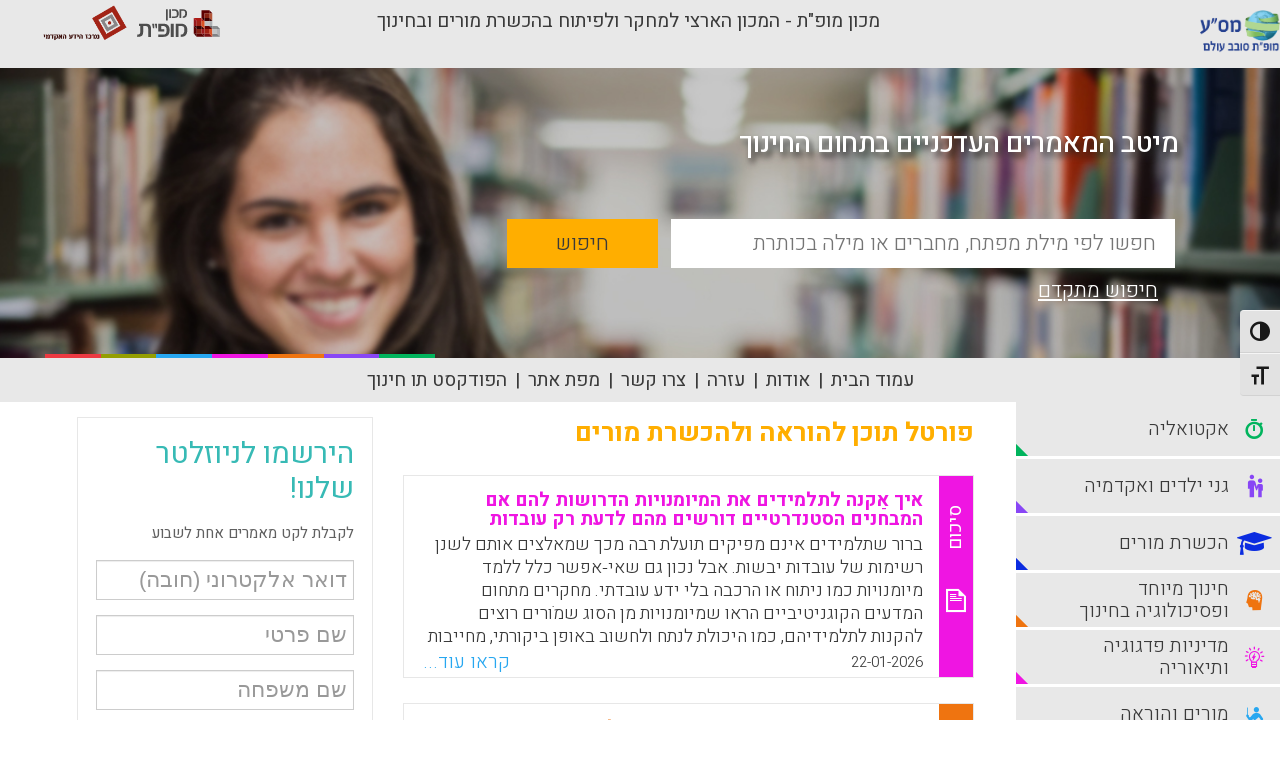

--- FILE ---
content_type: text/html; charset=UTF-8
request_url: https://portal.macam.ac.il/?keyType=Subject&itemId=1066
body_size: 15896
content:

<!DOCTYPE html>
<html dir="rtl">
<head>
    <!-- Global site tag (gtag.js) - Google Analytics -->

    <script async src="https://www.googletagmanager.com/gtag/js?id=UA-895630-1&l=dataLayerPYS"></script>

    <script>

        window.dataLayerPYS = window.dataLayerPYS || [];

        function gtag(){dataLayerPYS.push(arguments);}

        gtag('js', new Date());



        gtag('config', 'UA-895630-1');

    </script>

    <link rel="icon" type="image/png" sizes="16x16" href="https://portal.macam.ac.il/wp-content/themes/masa/images/favicon.ico">

    <meta charset="utf-8">
    <meta http-equiv="X-UA-Compatible" content="IE=edge,chrome=1">
    <title>פורטל מס&quot;ע | המאגר הגדול בישראל של סיכומי ותקצירי מאמרים בתחום החינוך</title>
    <meta name="viewport" content="width=device-width, initial-scale=1.0, maximum-scale=1.0, user-scalable=no">

    <meta name='robots' content='index, follow, max-image-preview:large, max-snippet:-1, max-video-preview:-1' />

<!-- Google Tag Manager for WordPress by gtm4wp.com -->
<script data-cfasync="false" data-pagespeed-no-defer>
	var gtm4wp_datalayer_name = "dataLayer";
	var dataLayer = dataLayer || [];
</script>
<!-- End Google Tag Manager for WordPress by gtm4wp.com -->
<!-- Google Tag Manager by PYS -->
    <script data-cfasync="false" data-pagespeed-no-defer>
	    window.dataLayerPYS = window.dataLayerPYS || [];
	</script>
<!-- End Google Tag Manager by PYS -->
	<!-- This site is optimized with the Yoast SEO plugin v26.7 - https://yoast.com/wordpress/plugins/seo/ -->
	<meta name="description" content="כעשרת אלפים סיכומים ותקצירים בעברית של מאמרים אקדמיים ורשימות בעינייני חינוך מכתבי העת והבלוגים המובילים בארץ ובעולם" />
	<link rel="canonical" href="https://portal.macam.ac.il/" />
	<meta property="og:locale" content="he_IL" />
	<meta property="og:type" content="website" />
	<meta property="og:title" content="דף הבית - פורטל מס&quot;ע" />
	<meta property="og:description" content="כעשרת אלפים סיכומים ותקצירים בעברית של מאמרים אקדמיים ורשימות בעינייני חינוך מכתבי העת והבלוגים המובילים בארץ ובעולם" />
	<meta property="og:url" content="https://portal.macam.ac.il/" />
	<meta property="og:site_name" content="פורטל מס&quot;ע" />
	<meta property="article:modified_time" content="2024-04-01T10:20:57+00:00" />
	<meta name="twitter:card" content="summary_large_image" />
	<script type="application/ld+json" class="yoast-schema-graph">{"@context":"https://schema.org","@graph":[{"@type":"WebPage","@id":"https://portal.macam.ac.il/","url":"https://portal.macam.ac.il/","name":"דף הבית - פורטל מס&quot;ע","isPartOf":{"@id":"https://portal.macam.ac.il/#website"},"datePublished":"2018-07-18T14:21:11+00:00","dateModified":"2024-04-01T10:20:57+00:00","description":"כעשרת אלפים סיכומים ותקצירים בעברית של מאמרים אקדמיים ורשימות בעינייני חינוך מכתבי העת והבלוגים המובילים בארץ ובעולם","breadcrumb":{"@id":"https://portal.macam.ac.il/#breadcrumb"},"inLanguage":"he-IL","potentialAction":[{"@type":"ReadAction","target":["https://portal.macam.ac.il/"]}]},{"@type":"BreadcrumbList","@id":"https://portal.macam.ac.il/#breadcrumb","itemListElement":[{"@type":"ListItem","position":1,"name":"Home"}]},{"@type":"WebSite","@id":"https://portal.macam.ac.il/#website","url":"https://portal.macam.ac.il/","name":"פורטל מס&quot;ע","description":"פורטל מס&quot;ע","potentialAction":[{"@type":"SearchAction","target":{"@type":"EntryPoint","urlTemplate":"https://portal.macam.ac.il/?s={search_term_string}"},"query-input":{"@type":"PropertyValueSpecification","valueRequired":true,"valueName":"search_term_string"}}],"inLanguage":"he-IL"}]}</script>
	<!-- / Yoast SEO plugin. -->


<script type='application/javascript' id='pys-version-script'>console.log('PixelYourSite PRO version 12.3.6');</script>
<link rel='dns-prefetch' href='//static.addtoany.com' />
<link rel='dns-prefetch' href='//cdnjs.cloudflare.com' />
<link rel="alternate" type="application/rss+xml" title="פורטל מס&quot;ע &laquo; פיד תגובות של דף הבית" href="https://portal.macam.ac.il/%d7%93%d7%a3-%d7%94%d7%91%d7%99%d7%aa/feed/" />
<link rel="alternate" title="oEmbed (JSON)" type="application/json+oembed" href="https://portal.macam.ac.il/wp-json/oembed/1.0/embed?url=https%3A%2F%2Fportal.macam.ac.il%2F" />
<link rel="alternate" title="oEmbed (XML)" type="text/xml+oembed" href="https://portal.macam.ac.il/wp-json/oembed/1.0/embed?url=https%3A%2F%2Fportal.macam.ac.il%2F&#038;format=xml" />
<style id='wp-img-auto-sizes-contain-inline-css' type='text/css'>
img:is([sizes=auto i],[sizes^="auto," i]){contain-intrinsic-size:3000px 1500px}
/*# sourceURL=wp-img-auto-sizes-contain-inline-css */
</style>
<style id='wp-emoji-styles-inline-css' type='text/css'>

	img.wp-smiley, img.emoji {
		display: inline !important;
		border: none !important;
		box-shadow: none !important;
		height: 1em !important;
		width: 1em !important;
		margin: 0 0.07em !important;
		vertical-align: -0.1em !important;
		background: none !important;
		padding: 0 !important;
	}
/*# sourceURL=wp-emoji-styles-inline-css */
</style>
<link rel='stylesheet' id='ui-font-css' href='https://portal.macam.ac.il/wp-content/plugins/wp-accessibility/toolbar/fonts/css/a11y-toolbar.css?ver=2.2.6' type='text/css' media='all' />
<link rel='stylesheet' id='wpa-toolbar-css' href='https://portal.macam.ac.il/wp-content/plugins/wp-accessibility/toolbar/css/a11y.css?ver=2.2.6' type='text/css' media='all' />
<link rel='stylesheet' id='ui-fontsize.css-css' href='https://portal.macam.ac.il/wp-content/plugins/wp-accessibility/toolbar/css/a11y-fontsize.css?ver=2.2.6' type='text/css' media='all' />
<style id='ui-fontsize.css-inline-css' type='text/css'>
html { --wpa-font-size: clamp( 24px, 1.5rem, 36px ); --wpa-h1-size : clamp( 48px, 3rem, 72px ); --wpa-h2-size : clamp( 40px, 2.5rem, 60px ); --wpa-h3-size : clamp( 32px, 2rem, 48px ); --wpa-h4-size : clamp( 28px, 1.75rem, 42px ); --wpa-sub-list-size: 1.1em; --wpa-sub-sub-list-size: 1em; } 
/*# sourceURL=ui-fontsize.css-inline-css */
</style>
<link rel='stylesheet' id='wpa-style-css' href='https://portal.macam.ac.il/wp-content/plugins/wp-accessibility/css/wpa-style.css?ver=2.2.6' type='text/css' media='all' />
<style id='wpa-style-inline-css' type='text/css'>

.wpa-hide-rtl#skiplinks a, .wpa-hide-rtl#skiplinks a:hover, .wpa-hide-rtl#skiplinks a:visited {
	
}
.wpa-hide-rtl#skiplinks a:active,  .wpa-hide-rtl#skiplinks a:focus {
	background-color: #f1f1f1;
	box-shadow: 0 0 2px 2px rgba(0, 0, 0, 0.6);
	color: #0073aa;
	display: block;
	font-weight: 600;
	height: auto;
	line-height: normal;
	padding: 15px 23px 14px;
	position: absolute;
	left: 6px;
	top: var(--admin-bar-top);
	text-decoration: none;
	text-transform: none;
	width: auto;
	z-index: 100000;
}
	:root { --admin-bar-top : 7px; }
/*# sourceURL=wpa-style-inline-css */
</style>
<link rel='stylesheet' id='jq_confirm_css-css' href='https://cdnjs.cloudflare.com/ajax/libs/jquery-confirm/3.3.0/jquery-confirm.min.css?ver=6.9' type='text/css' media='all' />
<link rel='stylesheet' id='masa_style-css' href='https://portal.macam.ac.il/wp-content/themes/masa/css/style.css?ver=1736423542' type='text/css' media='all' />
<link rel='stylesheet' id='additional_masa_style-css' href='https://portal.macam.ac.il/wp-content/themes/masa/style.css?ver=1741856039' type='text/css' media='all' />
<link rel='stylesheet' id='addtoany-css' href='https://portal.macam.ac.il/wp-content/plugins/add-to-any/addtoany.min.css?ver=1.16' type='text/css' media='all' />
<script type="text/javascript" id="addtoany-core-js-before">
/* <![CDATA[ */
window.a2a_config=window.a2a_config||{};a2a_config.callbacks=[];a2a_config.overlays=[];a2a_config.templates={};a2a_localize = {
	Share: "Share",
	Save: "Save",
	Subscribe: "Subscribe",
	Email: "Email",
	Bookmark: "Bookmark",
	ShowAll: "Show all",
	ShowLess: "Show less",
	FindServices: "Find service(s)",
	FindAnyServiceToAddTo: "Instantly find any service to add to",
	PoweredBy: "Powered by",
	ShareViaEmail: "Share via email",
	SubscribeViaEmail: "Subscribe via email",
	BookmarkInYourBrowser: "Bookmark in your browser",
	BookmarkInstructions: "Press Ctrl+D or \u2318+D to bookmark this page",
	AddToYourFavorites: "Add to your favorites",
	SendFromWebOrProgram: "Send from any email address or email program",
	EmailProgram: "Email program",
	More: "More&#8230;",
	ThanksForSharing: "Thanks for sharing!",
	ThanksForFollowing: "Thanks for following!"
};


//# sourceURL=addtoany-core-js-before
/* ]]> */
</script>
<script type="text/javascript" defer src="https://static.addtoany.com/menu/page.js" id="addtoany-core-js"></script>
<script type="text/javascript" id="jquery-core-js-extra">
/* <![CDATA[ */
var pysTikTokRest = {"restApiUrl":"https://portal.macam.ac.il/wp-json/pys-tiktok/v1/event","debug":""};
var pysFacebookRest = {"restApiUrl":"https://portal.macam.ac.il/wp-json/pys-facebook/v1/event","debug":""};
//# sourceURL=jquery-core-js-extra
/* ]]> */
</script>
<script type="text/javascript" src="https://portal.macam.ac.il/wp-includes/js/jquery/jquery.min.js?ver=3.7.1" id="jquery-core-js"></script>
<script type="text/javascript" src="https://portal.macam.ac.il/wp-includes/js/jquery/jquery-migrate.min.js?ver=3.4.1" id="jquery-migrate-js"></script>
<script type="text/javascript" defer src="https://portal.macam.ac.il/wp-content/plugins/add-to-any/addtoany.min.js?ver=1.1" id="addtoany-jquery-js"></script>
<script type="text/javascript" src="https://portal.macam.ac.il/wp-content/plugins/disable-gravity-forms-fields/disable-gf-fields.js?ver=6.9" id="disable-gf-fields-js"></script>
<script type="text/javascript" src="https://portal.macam.ac.il/wp-content/themes/masa/js/modernizr-2.6.2.min.js?ver=1.0.0" id="modernizr-js"></script>
<script type="text/javascript" src="https://portal.macam.ac.il/wp-content/themes/masa/js/plugins.js?ver=1.0.0" id="plugins-js"></script>
<script type="text/javascript" src="https://portal.macam.ac.il/wp-content/themes/masa/js/script.js?ver=1.0.0" id="script-js"></script>
<script type="text/javascript" src="https://cdnjs.cloudflare.com/ajax/libs/jquery-confirm/3.3.0/jquery-confirm.min.js?ver=1.0.0" id="jq_confirm-js"></script>
<script type="text/javascript" src="https://portal.macam.ac.il/wp-content/plugins/pixelyoursite-pro/dist/scripts/jquery.bind-first-0.2.3.min.js" id="jquery-bind-first-js"></script>
<script type="text/javascript" src="https://portal.macam.ac.il/wp-content/plugins/pixelyoursite-pro/dist/scripts/js.cookie-2.1.3.min.js?ver=2.1.3" id="js-cookie-pys-js"></script>
<script type="text/javascript" src="https://portal.macam.ac.il/wp-content/plugins/pixelyoursite-pro/dist/scripts/sha256.js?ver=0.11.0" id="js-sha256-js"></script>
<script type="text/javascript" src="https://portal.macam.ac.il/wp-content/plugins/pixelyoursite-pro/dist/scripts/tld.min.js?ver=2.3.1" id="js-tld-js"></script>
<script type="text/javascript" id="pys-js-extra">
/* <![CDATA[ */
var pysOptions = {"staticEvents":{"facebook":{"init_event":[{"delay":0,"type":"static","ajaxFire":false,"name":"PageView","pixelIds":["2094642370760020"],"eventID":"67e5294e-d15d-49b5-a873-1eaa0ff2aaf2","params":{"page_title":"\u05d3\u05e3 \u05d4\u05d1\u05d9\u05ea","post_type":"page","post_id":2599,"plugin":"PixelYourSite","event_url":"portal.macam.ac.il/","user_role":"guest"},"e_id":"init_event","ids":[],"hasTimeWindow":false,"timeWindow":0,"woo_order":"","edd_order":""}]}},"dynamicEvents":[],"triggerEvents":[],"triggerEventTypes":[],"facebook":{"pixelIds":["2094642370760020"],"advancedMatchingEnabled":false,"advancedMatching":[],"removeMetadata":false,"wooVariableAsSimple":false,"serverApiEnabled":false,"wooCRSendFromServer":false,"send_external_id":true,"enabled_medical":false,"do_not_track_medical_param":["event_url","post_title","page_title","landing_page","content_name","categories","category_name","tags"],"meta_ldu":false,"hide_pixels":[]},"ga":{"trackingIds":["G-5FH910HTFQ"],"retargetingLogic":"ecomm","crossDomainEnabled":false,"crossDomainAcceptIncoming":false,"crossDomainDomains":[],"wooVariableAsSimple":true,"isDebugEnabled":[],"serverContainerUrls":{"G-5FH910HTFQ":{"enable_server_container":"","server_container_url":"","transport_url":""}},"additionalConfig":{"G-5FH910HTFQ":{"first_party_collection":true}},"disableAdvertisingFeatures":null,"disableAdvertisingPersonalization":false,"url_passthrough":true,"url_passthrough_filter":true,"custom_page_view_event":false,"hide_pixels":[]},"google_ads":{"conversion_ids":["AW-955811541"],"enhanced_conversion":[],"woo_purchase_conversion_track":"current_event","woo_initiate_checkout_conversion_track":"current_event","woo_add_to_cart_conversion_track":"current_event","woo_view_content_conversion_track":"current_event","woo_view_category_conversion_track":"current_event","edd_purchase_conversion_track":"current_event","edd_initiate_checkout_conversion_track":"current_event","edd_add_to_cart_conversion_track":"current_event","edd_view_content_conversion_track":"current_event","edd_view_category_conversion_track":"current_event","wooVariableAsSimple":true,"crossDomainEnabled":false,"crossDomainAcceptIncoming":false,"crossDomainDomains":[],"hide_pixels":[]},"debug":"","siteUrl":"https://portal.macam.ac.il","ajaxUrl":"https://portal.macam.ac.il/wp-admin/admin-ajax.php","ajax_event":"e3abc3730f","trackUTMs":"1","trackTrafficSource":"1","user_id":"0","enable_lading_page_param":"1","cookie_duration":"7","enable_event_day_param":"1","enable_event_month_param":"1","enable_event_time_param":"1","enable_remove_target_url_param":"1","enable_remove_download_url_param":"1","visit_data_model":"first_visit","last_visit_duration":"60","enable_auto_save_advance_matching":"1","enable_success_send_form":"","enable_automatic_events":"","enable_event_video":"1","ajaxForServerEvent":"1","ajaxForServerStaticEvent":"1","useSendBeacon":"1","send_external_id":"1","external_id_expire":"180","track_cookie_for_subdomains":"1","google_consent_mode":"1","data_persistency":"keep_data","advance_matching_form":{"enable_advance_matching_forms":true,"advance_matching_fn_names":["first_name","first-name","first name","name"],"advance_matching_ln_names":["last_name","last-name","last name"],"advance_matching_tel_names":["phone","tel"],"advance_matching_em_names":[]},"advance_matching_url":{"enable_advance_matching_url":true,"advance_matching_fn_names":[],"advance_matching_ln_names":[],"advance_matching_tel_names":[],"advance_matching_em_names":[]},"track_dynamic_fields":[],"gdpr":{"ajax_enabled":false,"all_disabled_by_api":false,"facebook_disabled_by_api":false,"tiktok_disabled_by_api":false,"analytics_disabled_by_api":false,"google_ads_disabled_by_api":false,"pinterest_disabled_by_api":false,"bing_disabled_by_api":false,"reddit_disabled_by_api":false,"externalID_disabled_by_api":false,"facebook_prior_consent_enabled":true,"tiktok_prior_consent_enabled":true,"analytics_prior_consent_enabled":true,"google_ads_prior_consent_enabled":true,"pinterest_prior_consent_enabled":true,"bing_prior_consent_enabled":true,"cookiebot_integration_enabled":false,"cookiebot_facebook_consent_category":"marketing","cookiebot_tiktok_consent_category":"marketing","cookiebot_analytics_consent_category":"statistics","cookiebot_google_ads_consent_category":"marketing","cookiebot_pinterest_consent_category":"marketing","cookiebot_bing_consent_category":"marketing","cookie_notice_integration_enabled":false,"cookie_law_info_integration_enabled":false,"real_cookie_banner_integration_enabled":false,"consent_magic_integration_enabled":false,"analytics_storage":{"enabled":true,"value":"granted","filter":false},"ad_storage":{"enabled":true,"value":"granted","filter":false},"ad_user_data":{"enabled":true,"value":"granted","filter":false},"ad_personalization":{"enabled":true,"value":"granted","filter":false}},"cookie":{"disabled_all_cookie":false,"disabled_start_session_cookie":false,"disabled_advanced_form_data_cookie":false,"disabled_landing_page_cookie":false,"disabled_first_visit_cookie":false,"disabled_trafficsource_cookie":false,"disabled_utmTerms_cookie":false,"disabled_utmId_cookie":false,"disabled_google_alternative_id":false},"tracking_analytics":{"TrafficSource":"","TrafficLanding":"https://portal.macam.ac.il/","TrafficUtms":[],"TrafficUtmsId":[],"userDataEnable":true,"userData":{"emails":[],"phones":[],"addresses":[]},"use_encoding_provided_data":true,"use_multiple_provided_data":true},"GATags":{"ga_datalayer_type":"default","ga_datalayer_name":"dataLayerPYS","gclid_alternative_enabled":false,"gclid_alternative_param":""},"automatic":{"enable_youtube":true,"enable_vimeo":true,"enable_video":true},"woo":{"enabled":false},"edd":{"enabled":false},"cache_bypass":"1769854733"};
//# sourceURL=pys-js-extra
/* ]]> */
</script>
<script type="text/javascript" src="https://portal.macam.ac.il/wp-content/plugins/pixelyoursite-pro/dist/scripts/public.js?ver=12.3.6" id="pys-js"></script>
<script type="text/javascript" src="https://portal.macam.ac.il/wp-content/plugins/pixelyoursite-super-pack/dist/scripts/public.js?ver=6.1.1" id="pys_sp_public_js-js"></script>
<link rel="https://api.w.org/" href="https://portal.macam.ac.il/wp-json/" /><link rel="alternate" title="JSON" type="application/json" href="https://portal.macam.ac.il/wp-json/wp/v2/pages/2599" /><link rel="EditURI" type="application/rsd+xml" title="RSD" href="https://portal.macam.ac.il/xmlrpc.php?rsd" />
<meta name="generator" content="WordPress 6.9" />
<link rel='shortlink' href='https://portal.macam.ac.il/' />
<!-- Google Tag Manager -->
<script>(function(w,d,s,l,i){w[l]=w[l]||[];w[l].push({'gtm.start':
new Date().getTime(),event:'gtm.js'});var f=d.getElementsByTagName(s)[0],
j=d.createElement(s),dl=l!='dataLayer'?'&l='+l:'';j.async=true;j.src=
https://www.googletagmanager.com/gtm.js?id='+i+dl;f.parentNode.insertBefore(j,f);
})(window,document,'script','dataLayer','GTM-TC33FJM');</script>
<!-- End Google Tag Manager -->
<!-- Google Tag Manager for WordPress by gtm4wp.com -->
<!-- GTM Container placement set to automatic -->
<script data-cfasync="false" data-pagespeed-no-defer type="text/javascript">
	var dataLayer_content = {"pagePostType":"frontpage","pagePostType2":"single-page","pagePostAuthor":"avi garfinkel"};
	dataLayer.push( dataLayer_content );
</script>
<script data-cfasync="false" data-pagespeed-no-defer type="text/javascript">
(function(w,d,s,l,i){w[l]=w[l]||[];w[l].push({'gtm.start':
new Date().getTime(),event:'gtm.js'});var f=d.getElementsByTagName(s)[0],
j=d.createElement(s),dl=l!='dataLayer'?'&l='+l:'';j.async=true;j.src=
'//www.googletagmanager.com/gtm.js?id='+i+dl;f.parentNode.insertBefore(j,f);
})(window,document,'script','dataLayer','GTM-TC33FJM');
</script>
<!-- End Google Tag Manager for WordPress by gtm4wp.com -->		<style type="text/css" id="wp-custom-css">
			

.main-content.homepage .addtoany_share_save_container {
	display: none;
}

ul.header-nav li:nth-last-child(2){
	display: none;
}		</style>
		        <script>
        var my_url = '';
    </script>


</head>
<body>
<div class="wrapper">

    <header class="header">
        <div class="header-top">
            <div class="container my_header">
                <div class="masa_logo"><a class="header-logo" href="https://portal.macam.ac.il"><img src="https://portal.macam.ac.il/wp-content/themes/masa/images/new_logo.png" alt='פורטל מס״ע'></a></div>
                <div class="mofet_title">מכון מופ"ת - המכון הארצי למחקר ולפיתוח בהכשרת מורים ובחינוך</div>
                <div class="top_logos">
                    <a href="https://mofet.macam.ac.il/" target="_blank" ><img src="https://static.macam.ac.il/images/logos/svg/mofet.svg" alt="מכון מופת"></a>
                    <a href="http://infocenter.macam.ac.il/" target="_blank" ><img src="https://portal.macam.ac.il/wp-content/themes/masa/images/info_logo.png" alt="מרכז מידע בין מכללתי"></a>

                </div>
            </div>
        </div>
        <div class="header-bot">
            <div class="container">
                <div class="hamburger hamburger--slider">
                    <div class="hamburger-box">
                        <div class="hamburger-inner"></div>
                    </div>
                </div><a class="fa fa-wheelchair accessibility" href="#"></a>
                <a class="header-logo" href="https://portal.macam.ac.il"><img src="https://portal.macam.ac.il/wp-content/themes/masa/images/new_logo.png" alt='פורטל מס״ע'></a>
            </div>
        </div>
    </header>
    <div class="main-slider" style="overflow: hidden;">
        <div class="slider-wrap" style="overflow: hidden;">
            <div class="slide" style="background-image: url(https://portal.macam.ac.il/wp-content/themes/masa/images/new_cover_masa.jpg)">
                <div class="container">

                    <div class="slide-text">
                        <div class="slide-qoute">מיטב המאמרים העדכניים בתחום החינוך</div>
                    </div>

                </div>
            </div>
        </div>
        <div class="search-form">
            <div class="container">
                <form class="form-container" method="GET" action="https://portal.macam.ac.il/%d7%aa%d7%95%d7%a6%d7%90%d7%95%d7%aa-%d7%97%d7%99%d7%a4%d7%95%d7%a9/" >
                    <div class="form-row">
                        <input id="simple_search_text" name="basic_search" class="inputbox" type="text" placeholder="חפשו לפי מילת מפתח, מחברים או מילה בכותרת" aria-label="basic_search_term">
                        <input name="search_type" type="hidden" value="basic">
                        <button id="simple_search_submit" class="button" type="submit">חיפוש</button>
                    </div><a class="adv-search" href="https://portal.macam.ac.il/%d7%97%d7%99%d7%a4%d7%95%d7%a9-%d7%9e%d7%aa%d7%a7%d7%93%d7%9d/">חיפוש מתקדם</a>
                </form>
            </div>
        </div>
    </div>

        <ul class="header-nav" id="skip_nav">
            <li><a href="https://portal.macam.ac.il">עמוד הבית</a></li>
            <li><a href="https://portal.macam.ac.il/%d7%90%d7%95%d7%93%d7%95%d7%aa/">אודות</a></li>
            <li><a href="https://portal.macam.ac.il/%d7%a2%d7%96%d7%a8%d7%94/">עזרה</a></li>
            <li><a href="https://portal.macam.ac.il/צרו-קשר"   >צרו קשר</a></li>
            <li><a href="https://portal.macam.ac.il/%d7%9e%d7%a4%d7%aa-%d7%90%d7%aa%d7%a8/">מפת אתר</a></li>
            <li><a style="font-weight:bold;color:red;" href="https://portal.macam.ac.il/masa-keyword/לוגותרפיה/">לוגותרפיה</a></li> 
            <li><a target="_blank" href="https://podcast.mofet.macam.ac.il/category/hinuch/">הפודקסט תו חינוך</a></li>
        </ul>
    <div class="content-wrap" id="skip_main">
        <div class="container">
            <main class="main-content homepage">
                <div class="page-content main-page">
                    <div class="content-main">
                        <div class="heading"><h1>פורטל תוכן להוראה ולהכשרת מורים</h1></div>
                        <ul class="blog-list">
                                <li>
        <div class="category-item color-pink">
            <div class="category-item-header">
                <div class="category-item-summary">סיכום</div>
                <div class="icon-doc"></div>
            </div>
            <div class="category-item-title"> <a href="https://portal.macam.ac.il/article/eich-akne-latalmidim/">איך אַקנה לתלמידים את המיומנויות הדרושות להם אם המבחנים הסטנדרטיים דורשים מהם לדעת רק עובדות</a></div>
            <div class="category-item-text"><p>ברור שתלמידים אינם מפיקים תועלת רבה מכך שמאלצים אותם לשנן רשימות של עובדות יבשות. אבל נכון גם שאי‐אפשר כלל ללמד מיומנויות כמו ניתוח או הרכבה בלי ידע עובדתי. מחקרים מתחום המדעים הקוגניטיביים הראו שמיומנויות מן הסוג שמֹורים רוצים להקנות לתלמידיהם, כמו היכולת לנתח ולחשוב באופן ביקורתי, מחייבות ידע עובדתי נרחב.</p>
</div>
            <div class="category-item-footer">
                <div class="category-item-date">22-01-2026</div><a class="category-item-more" href="https://portal.macam.ac.il/article/eich-akne-latalmidim/">קראו עוד...</a>
            </div>
        </div>
    </li>
        <li>
        <div class="category-item color-tango">
            <div class="category-item-header">
                <div class="category-item-summary">תקציר</div>
                <div class="icon-summery"></div>
            </div>
            <div class="category-item-title"> <a href="https://portal.macam.ac.il/article/current-events/">מיני שיעור בנושא אירועים עכשוויים לכיתות ג' ו-ד'</a></div>
            <div class="category-item-text"><p>בעת הנוכחית, הנחלת מיומנויות המאה ה-21 ללומדים צעירים, ובכלל זה חשיבה ביקורתית, צריכת מידע מפוכחת ואוריינות תקשורת, נראית חשובה מאין כמוה. אבל, איך אפשר להטמיע בתלמידי בתי הספר היסודיים מיומנויות כאלו? כמענה לכך, המאמר מציע מערך שיעור עבור תלמידי כיתות ג' ו-ד' ובו הם מתבקשים לנתח כותרות חדשותיות ולהעריך את משקלן, יחסן, תרומתן או הטייתן ביחס לגוף הכתבה. </p>
</div>
            <div class="category-item-footer">
                <div class="category-item-date">12-01-2026</div><a class="category-item-more" href="https://portal.macam.ac.il/article/current-events/">קראו עוד...</a>
            </div>
        </div>
    </li>
        <li>
        <div class="category-item color-dark_blue">
            <div class="category-item-header">
                <div class="category-item-summary">סיכום</div>
                <div class="icon-doc"></div>
            </div>
            <div class="category-item-title"> <a href="https://portal.macam.ac.il/article/initiative-overload/">לעצור את עומס היוזמות: כשמחוזות הלימוד נותנים לעובדות לדבר בעד עצמן, מסתבר שפחות יוזמות מניבות יותר</a></div>
            <div class="category-item-text"><p>במחוזות לימוד רבים ברחבי העולם, מפקחים ומנהלים מתמודדים עם מגוון גדול ומסועף של תוכניות, מסלולים, ערוצים ויוזמות. חלקן רצות ומונעות מכורח ההרגל וכבר אינן נחוצות. ברגע שמושקעים משאבים במיזם מסוים, שכבר אינו מניב פרי, זה בא על חשבון יוזמות אלטרנטיביות וחדשניות או מכלה את המשאבים הקיימים. האסטרטגיה הנכונה ביותר לניהול מיזמים בית ספריים היא השקעה מלאה ונקודתית במעט היוזמות הכדאיות ביותר.</p>
</div>
            <div class="category-item-footer">
                <div class="category-item-date">12-01-2026</div><a class="category-item-more" href="https://portal.macam.ac.il/article/initiative-overload/">קראו עוד...</a>
            </div>
        </div>
    </li>
        <li>
        <div class="category-item color-dark_blue">
            <div class="category-item-header">
                <div class="category-item-summary">סיכום</div>
                <div class="icon-doc"></div>
            </div>
            <div class="category-item-title"> <a href="https://portal.macam.ac.il/article/getting-recess-right/">לקחת הפסקה נכונה: חוקרת מציגה את השיטות הטובות ביותר</a></div>
            <div class="category-item-text"><p>ראש אגודת Global Recess Alliance רואה בהפסקה משך זמן הכרחי מבחינה פדגוגית ושואפת לוודא כי התלמידים זוכים להפסקות יזומות, ראויות, פעילות ומספקות. לכן, היא מקדישה את עבודתה המחקרית לתצפיות וניתוח של הפסקות בחצרות בתי ספר. היא מצביעה על פרקטיקות ההפסקה הנכונות ביותר מבחינה ניהולית, משחקית וזמנית. כמו כן, היא מבהירה מהי החשיבות של הפסקות ומהן ההשלכות של הימנעות מהפסקות, ומציגה קווי מנחה של הפסקות פעילות בבית הספר.</p>
</div>
            <div class="category-item-footer">
                <div class="category-item-date">12-01-2026</div><a class="category-item-more" href="https://portal.macam.ac.il/article/getting-recess-right/">קראו עוד...</a>
            </div>
        </div>
    </li>
        <li>
        <div class="category-item color-dark_blue">
            <div class="category-item-header">
                <div class="category-item-summary">סיכום</div>
                <div class="icon-doc"></div>
            </div>
            <div class="category-item-title"> <a href="https://portal.macam.ac.il/article/assessing-with-ai/">שפה משותפת לחשיבה והערכה בעידן הבינה המלאכותית</a></div>
            <div class="category-item-text"><p>משרד החינוך באוסטרליה קורא לגישה פדגוגית-אתית ומבוססת-אדם החובקת את הבינה המלאכותית, מכירה בה ורותמת אותה לצרכי החינוך והחברה. מנהלי בתי הספר, מפקחי המחוזות ומנהלי האגפים נמצאים בעמדת מפתח בהקשר לאופני הטמעה והיישום, או הדחייה, של הבינה המלאכותית בהוראה ובהערכה. על רקע זה, המאמר מציג את היתרונות והחסרונות הטמונים בבינה מלאכותית בחינוך, מציע שפה משותפת עבור בתי הספר ברמה הארצית והבינלאומית, מביע תמיכה בשימוש ב-AI לצורכי הערכת לומדים ומציע דרכים חדשות לקידום למידה באמצעות בינה מלאכותית.</p>
</div>
            <div class="category-item-footer">
                <div class="category-item-date">31-12-2025</div><a class="category-item-more" href="https://portal.macam.ac.il/article/assessing-with-ai/">קראו עוד...</a>
            </div>
        </div>
    </li>
        <li>
        <div class="category-item color-blue">
            <div class="category-item-header">
                <div class="category-item-summary">תקציר</div>
                <div class="icon-summery"></div>
            </div>
            <div class="category-item-title"> <a href="https://portal.macam.ac.il/article/how-to-learn/">אנחנו לא יודעים ללמוד: תוכלו ללמוד אותנו איך ללמוד?</a></div>
            <div class="category-item-text"><p>התופעה המדאיגה, לפיה תלמידים לא יודעים איך ללמוד, יכולה לאפיין כל כיתה, מקצוע או שכבה, ומצופה מכל מורה לדעת להגיב לבעיה הבסיסית, הקריטית והמהותית הזאת. על רקע זה, המאמר מציע עשרה טיפים פשוטים ללמידה נכונה לתלמידים בכל גיל, מקצוע או אזור.</p>
</div>
            <div class="category-item-footer">
                <div class="category-item-date">31-12-2025</div><a class="category-item-more" href="https://portal.macam.ac.il/article/how-to-learn/">קראו עוד...</a>
            </div>
        </div>
    </li>
        <li>
        <div class="category-item color-dark_blue">
            <div class="category-item-header">
                <div class="category-item-summary">תקציר</div>
                <div class="icon-summery"></div>
            </div>
            <div class="category-item-title"> <a href="https://portal.macam.ac.il/article/teacher-hiring/">מאינטואיציה להוכחות מוצקות באיתור והעסקת מורים</a></div>
            <div class="category-item-text"><p>בתי ספר נוטים להציג חזון פדגוגי חדשני, מכיל ומשמעותי, אבל שום דבר לא יכול לזוז בלי מורים איכותיים. הבחירה החשובה ביותר של בית הספר היא זהות המועסקים. המחקר האמפירי מאשר זאת: איכות המורים הוא הגורם המשפיע החשוב ביותר על הלמידה הבית ספרית. למרות זאת, מנהלי בתי ספר נוטים לאתר ולבחור מורים על פי תחושת-בטן, מסורת ארגונית ורושם ראשוני. זה לא מספיק. כדי לאתר ולברור את המורים האיכותיים ביותר, דרוש מנגנון העסקה סדור. על רקע זה, מציע המאמר אסטרטגיות שבכוחן לעזור לבתי הספר לזהות, לתמוך ולשמר את המחנכים והמורים הטובים ביותר.</p>
</div>
            <div class="category-item-footer">
                <div class="category-item-date">31-12-2025</div><a class="category-item-more" href="https://portal.macam.ac.il/article/teacher-hiring/">קראו עוד...</a>
            </div>
        </div>
    </li>
                            </ul>
                    </div>
                    

<div class="content-sidebar" id="masa_left_sidebar">
    <!-- AT Popup Beta 2018 BEGIN -->
<link href="//cdn-media.web-view.net/popups/style/v1/main_combined-rtl.css?v=2.0.6918.1979" rel="stylesheet" type="text/css" />
<div id="_atPopupSU" class="shown">
    <div class="bl-template row-fluid bl-content-removable popup-dir-rtl" id="template-body" data-page-width="750" data-new-from-template="false">     <!-- BEGIN TEMPLATE OUTER -->
        <div class="bl-template-main-wrapper span12" id="bl_0" valign="top">        <!-- BEGIN TEMPLATE MARGIN (Outside Margin - Padding) -->
            <div class="bl-template-margin span12" id="bl_1" valign="top">            <!-- BEGIN TEMPLATE WRAPPER (Background) -->
                <div class="template-main-table bl-template-background span12 widget-box" id="bl_2" valign="top">                <!-- BEGIN TEMPLATE CONTAINER (Border, Inner Padding) -->
                    <div class="bl-template-border span12" id="bl_3" valign="top">                    <!-- BEGIN ZONES CONTAINER -->                    <!--zone-marked-->
                        <div class="bl-zone bl-zone-dropable bl-zone-body row-fluid" id="bl_4" style="margin-top: 0px !important; background-color: transparent;" name="BodyZone" valign="top" height="">
                            <div class="bl-block bl-block-signuptextpage" id="bl_5" blocktype="signuptextpage" name="signuptextpage" style="width: 100%;">
                                <div class="bl-block-content" contenteditable="false">
                                    <div>
                                        <div class="bl-block-content-table bl-block-dir-rtl span12">
                                            <div class="bl-block-content-row bl-block-content-first-row bl-block-content-last-row span12" style="background-color: #FFF;">
                                                <div class="bl-block-content-row-inner span12" style="padding: 0px;">

                                                    <div class="bl-block-content-column bl-block-content-new-column span6">
                                                        <div class="bl-padding-columns bl-content-wrapper span12">
                                                            <div class="bl-signup-container span12 offset0" at-form-width="12" style="background-color: #fFFF; border: 2px solid #cccccc; border-top-left-radius: 5px; border-top-right-radius: 5px; border-bottom-right-radius: 5px; border-bottom-left-radius: 5px; padding: 8px;">
                                                                <div class="bl-block-content-item bl-block-content-item-text bl-block-content-item-title">
                                                                    <div class="koteret" style=" color: #37BAB5 !important;">הירשמו לניוזלטר שלנו!</div>
                                                                </div>
                                                                <div class="bl-block-content-item bl-block-content-item-text">
                                                                    <span class="sub_koteret" style="text-align: right;display: block;" class="subscribe-descr">לקבלת לקט מאמרים אחת לשבוע</span>
                                                                </div>
                                                                <div class="bl-block-content-item bl-block-content-item-signupfieldpage bl-content-item-unremovable" style="text-align: center;" data-is-auto-fill="true">
                                                                    <input type="text" maxlength="50" class="signup-field span12 first-input" readonly="readonly" data-field-type="email" data-field-source="Email" data-mandatory="true" placeholder="דואר אלקטרוני (חובה)" data-field-validation-msg="הערך שהוכנס בשדה זה אינו תקין" style="font-size: 22px; margin-bottom: 15px; height: 40px; line-height: 40px; font-family: arial, helvetica, sans-serif;">
                                                                    <input type="text" maxlength="50" class="signup-field span12" readonly="readonly" data-field-type="text" data-field-source="FirstName" data-mandatory="false" placeholder="שם פרטי" data-field-validation-msg="הערך שהוכנס בשדה זה אינו תקין" style="font-size: 22px; margin-bottom: 15px; height: 40px; line-height: 40px; font-family: arial, helvetica, sans-serif;">
                                                                    <input type="text" maxlength="50" class="signup-field span12" readonly="readonly" data-field-type="text" data-field-source="LastName" data-mandatory="false" placeholder="שם משפחה" data-field-validation-msg="הערך שהוכנס בשדה זה אינו תקין" style="font-size: 22px; height: 40px; line-height: 40px; font-family: arial, helvetica, sans-serif;">
                                                                    <div class="confirm-emails hidden" data-field-validation-msg="נא לאשר כדי לקבל דיוור" style="font-family: arial, helvetica, sans-serif;">
                                                                        <div class="checkbox"> <label style="cursor: auto;">
                                                                            <input type="checkbox" disabled="disabled">
                                                                            <label class="confirm-label dir-label" style="font-family: arial, helvetica, sans-serif; cursor: auto;">אני מאשר לקבל דיוור</label>
                                                                            </label>
                                                                        </div>
                                                                    </div>
                                                                </div>

                                                                <div class="bl-block-content-item bl-block-content-item-signupfieldpage bl-content-item-unremovable" style="text-align: center;" data-is-auto-fill="true">
                                                                    <div class="confirm_agree" data-field-validation-msg="נא לאשר כדי לקבל דיוור" style="font-family: arial, helvetica, sans-serif;">
                                                                        <div class="checkbox"> <label style="cursor: auto;">
                                                                            <input type="checkbox" disabled="disabled">
                                                                            <label class="confirm-label dir-label" style="font-family: arial, helvetica, sans-serif; cursor: auto;">
                                                                                הנני מאשר/ת שקראתי ואני מקבל/ת את
                                                                                <a href="https://mofet.macam.ac.il/privacy-policy" target="_blank">מדיניות הפרטיות של מכון מופ"ת</a>
                                                                            </label>
                                                                        </label>
                                                                        </div>
                                                                    </div>
                                                                </div>

                                                                <div class="bl-padding-columns bl-content-wrapper-columns" style="text-align: center;">
                                                                    <div class="bl-block-button-content-wrapper" style="display: none; ">
                                                                        <div class="bl-block-button-content-item-wrapper" style="font-size: 16px; padding: 4px;">
                                                                            <div class="bl-block-content-item bl-block-content-item-button bl-content-item-unremovable" style="min-width: 1px; min-height: 16px; display: block; text-align: center; text-decoration: none;">
                                                                                <span style="color: #FFFFFF;">שליחה</span>
                                                                            </div>
                                                                        </div>
                                                                    </div>
                                                                </div>
                                                            </div>
                                                        </div>
                                                    </div>
                                                </div>
                                            </div>
                                        </div>
                                    </div>
                                </div>
                            </div>
                        </div>                    <!-- END ZONES CONTAINER -->
                    </div>                <!-- END TEMPLATE CONTAINER -->
                </div>            <!-- END TEMPLATE WRAPPER -->
            </div>        <!-- END TEMPLATE MARGIN -->
        </div>    <!-- END TEMPLATE OUTER -->
    </div>
</div>

<script type='text/javascript'>
    function reg_active() {
        var _atpopq = window._atpopq || (window._atpopq = []);
        window._atpopobj = {};
        if (!_atpopq.loaded) {
            var v = Math.floor((Math.random() * 1000000) + 1);
            var atpopjs = document.createElement('script');
            atpopjs.type = 'text/javascript';
            atpopjs.async = true;
            atpopjs.src = '//cdn-media.web-view.net/popups/lib/v1/loader.min.js?v=' + v;
            var s = document.getElementsByTagName('script')[0];


            var activetrail_parent_node = document.getElementById('masa_left_sidebar');
            var activetrail_sibling_node = document.getElementById('custom_html-2');
            //s.parentNode.insertBefore(atpopjs, s);
            activetrail_parent_node.insertBefore(atpopjs, activetrail_sibling_node);
            _atpopq.loaded = true;
        }
        _atpopq.push(['UserId', 'zxdajadspu8u']);
        _atpopq.push(['PopupId', 'aztdudhp']);
        //aztdudhp
        //_atpopq.push(['PopupId', 'djtzp8hd']);
        _atpopq.push(['IsraelCode', '104']);
        _atpopq.push(['CountryCode', '104']);
        _atpopq.push(['IsEmbed', true]);
        _atpopq.push(['IgnoreMainCss', true]);
        _atpopq.push(['OnEventCallback', 'handleATPopupEvent']);
    };
</script>
<script type="text/javascript">
    //Sample event handler function
    function handleATPopupEvent(ev,args){
        switch(ev){
            case 'display':
                //Do this when the popup is displayed
                break;
            case 'close':
                //Do this when the popup gets closed by the user
                break;
            case 'submit':
                //Do this when popup gets submitted and the user doesn't get redirected to a URL
                break;
        }
    }
</script>
<!-- AT Popup Beta END -->    <li id="custom_html-2" class="widget_text widget widget_custom_html"><div class="textwidget custom-html-widget"><!--
<div  style="border: 1px solid #E7E7E7;" id="hp_banner">	
<a href="https://store.macam.ac.il/store/iun/10740/"   
target="_blank"><img src="https://portal.macam.ac.il/wp-content/uploads/2023/12/banner_meeting_10__2_top-1.jpg" />
</a>
<a href="https://mofet-web.macam.ac.il/postdoc/wp-content/uploads/sites/20/2023/11/kolkore-2023-1.pdf"   
target="_blank"><img src="https://portal.macam.ac.il/wp-content/uploads/2023/12/banner_meeting_10_2_bottom-1.jpg" />
</a>
</div>
-->

<!--
<div  style="border: 1px solid #E7E7E7;" id="hp_banner">	
<a href="https://store.macam.ac.il/store/iun/11257/"    target="_blank"   rel="noopener noreferrer" >
<img src="https://portal.macam.ac.il/wp-content/uploads/2025/10/postdoct_banner_2025_1.jpg" />
</a>
<a href="https://rashut.mofet.macam.ac.il/units/postdoc/"   target="_blank"   rel="noopener noreferrer" ><img src="https://portal.macam.ac.il/wp-content/uploads/2025/10/postdoct_banner_2025_2.jpg" />
</a>
</div>

-->

<script>
document.addEventListener('DOMContentLoaded', function() {
    // Select all links inside your banner
    const links = document.querySelectorAll('#hp_banner a');

    links.forEach(link => {
        // Force target="_blank" and add rel for security
        link.setAttribute('target', '_blank');
        link.setAttribute('rel', 'noopener noreferrer');

        // Observe any attribute changes and restore target if removed
        const observer = new MutationObserver(mutations => {
            mutations.forEach(mutation => {
                if (mutation.type === 'attributes' && mutation.attributeName === 'target') {
                    mutation.target.setAttribute('target', '_blank');
                }
            });
        });
        observer.observe(link, { attributes: true });
    });
});
</script></div></li>
</div>                </div>
            </main>
            
<aside class="sidebar">
    <ul class="sidebar-header-nav">
        <li><a href="https://portal.macam.ac.il">עמוד הבית</a></li>
        <li><a href="https://portal.macam.ac.il/%d7%90%d7%95%d7%93%d7%95%d7%aa/">אודות</a></li>
        <li><a href="https://portal.macam.ac.il/%d7%a2%d7%96%d7%a8%d7%94/">עזרה</a></li>
        <li><a href="mailto:portal@macam.ac.il">צרו קשר</a></li>
        <li><a href="https://portal.macam.ac.il/%d7%9e%d7%a4%d7%aa-%d7%90%d7%aa%d7%a8/">מפת אתר</a></li>
    </ul>
    <ul class="sidebar-menu">

                <li><a class="color-jade" href="https://portal.macam.ac.il/category/%d7%90%d7%a7%d7%98%d7%95%d7%90%d7%9c%d7%99%d7%94/"><i class="icon-clock"></i><span>אקטואליה</span></a></li>
                <li><a class="color-violet" href="https://portal.macam.ac.il/category/%d7%92%d7%a0%d7%99-%d7%99%d7%9c%d7%93%d7%99%d7%9d-%d7%95%d7%90%d7%a7%d7%93%d7%9e%d7%99%d7%94/"><i class="icon-family"></i><span>גני ילדים ואקדמיה</span></a></li>
                <li><a class="color-dark_blue" href="https://portal.macam.ac.il/category/%d7%94%d7%9b%d7%a9%d7%a8%d7%aa-%d7%9e%d7%95%d7%a8%d7%99%d7%9d/"><i class="icon-academic_cap"></i><span>הכשרת מורים</span></a></li>
                <li><a class="color-tango" href="https://portal.macam.ac.il/category/%d7%97%d7%99%d7%a0%d7%95%d7%9a-%d7%9e%d7%99%d7%95%d7%97%d7%93-%d7%95%d7%a4%d7%a1%d7%99%d7%9b%d7%95%d7%9c%d7%95%d7%92%d7%99%d7%94-%d7%91%d7%97%d7%99%d7%a0%d7%95%d7%9a/"><i class="icon-brain"></i><span>חינוך מיוחד ופסיכולוגיה בחינוך</span></a></li>
                <li><a class="color-pink" href="https://portal.macam.ac.il/category/%d7%9e%d7%93%d7%99%d7%a0%d7%99%d7%95%d7%aa-%d7%a4%d7%93%d7%92%d7%95%d7%92%d7%99%d7%94-%d7%95%d7%aa%d7%99%d7%90%d7%95%d7%a8%d7%99%d7%94/"><i class="icon-bulb-idea"></i><span>מדיניות פדגוגיה ותיאוריה</span></a></li>
                <li><a class="color-blue" href="https://portal.macam.ac.il/category/%d7%9e%d7%95%d7%a8%d7%99%d7%9d-%d7%95%d7%94%d7%95%d7%a8%d7%90%d7%94/"><i class="icon-teacher"></i><span>מורים והוראה</span></a></li>
                <li><a class="color-limeade" href="https://portal.macam.ac.il/category/%d7%a0%d7%99%d7%94%d7%95%d7%9c-%d7%95%d7%a1%d7%91%d7%99%d7%91%d7%95%d7%aa-%d7%9c%d7%9e%d7%99%d7%93%d7%94/"><i class="icon-laptop"></i><span>ניהול וסביבות למידה</span></a></li>
                <li><a class="color-red" href="https://portal.macam.ac.il/category/%d7%aa%d7%97%d7%95%d7%9e%d7%99-%d7%9c%d7%99%d7%9e%d7%95%d7%93/"><i class="icon-quill-pen"></i><span>תחומי לימוד</span></a></li>
            </ul>
    <div class="last-search">

        

        <a style="display:none;" class="do_last_search  button" href="#">בחזרה לחיפוש האחרון</a>
        <a style="display:none;" class="show_search_history button" href="javascript:;">הצג היסטוריית חיפושים</a>
        <div style="display: none;" id="search_history">
            <div class="history_list"></div>
        </div>
    </div>

</aside>        </div>
    </div>





<div>
    <script type="speculationrules">
{"prefetch":[{"source":"document","where":{"and":[{"href_matches":"/*"},{"not":{"href_matches":["/wp-*.php","/wp-admin/*","/wp-content/uploads/*","/wp-content/*","/wp-content/plugins/*","/wp-content/themes/masa/*","/*\\?(.+)"]}},{"not":{"selector_matches":"a[rel~=\"nofollow\"]"}},{"not":{"selector_matches":".no-prefetch, .no-prefetch a"}}]},"eagerness":"conservative"}]}
</script>
<noscript><img height="1" width="1" style="display: none;" src="https://www.facebook.com/tr?id=2094642370760020&ev=PageView&noscript=1&eid=209464237076002067e5294e-d15d-49b5-a873-1eaa0ff2aaf2&cd%5Bpage_title%5D=%D7%93%D7%A3+%D7%94%D7%91%D7%99%D7%AA&cd%5Bpost_type%5D=page&cd%5Bpost_id%5D=2599&cd%5Bplugin%5D=PixelYourSite&cd%5Bevent_url%5D=portal.macam.ac.il%2F&cd%5Buser_role%5D=guest" alt=""></noscript>
<script type="text/javascript" id="wpa-toolbar-js-extra">
/* <![CDATA[ */
var wpatb = {"location":"body","is_rtl":"rtl","is_right":"default","responsive":"a11y-non-responsive","contrast":"\u05d4\u05e4\u05e2\u05dc/\u05db\u05d1\u05d4 \u05e0\u05d9\u05d2\u05d5\u05d3\u05d9\u05d5\u05ea \u05d2\u05d1\u05d5\u05d4\u05d4","grayscale":"\u05de\u05ea\u05d2 \u05e9\u05d7\u05d5\u05e8-\u05dc\u05d1\u05df","fontsize":"\u05de\u05ea\u05d2 \u05d2\u05d5\u05d3\u05dc \u05d2\u05d5\u05e4\u05df","custom_location":"standard-location","enable_grayscale":"false","enable_fontsize":"true","enable_contrast":"true"};
var wpa11y = {"path":"https://portal.macam.ac.il/wp-content/plugins/wp-accessibility/toolbar/css/a11y-contrast.css?version=2.2.6"};
//# sourceURL=wpa-toolbar-js-extra
/* ]]> */
</script>
<script type="text/javascript" src="https://portal.macam.ac.il/wp-content/plugins/wp-accessibility/js/wpa-toolbar.min.js?ver=2.2.6" id="wpa-toolbar-js" defer="defer" data-wp-strategy="defer"></script>
<script type="text/javascript" src="https://portal.macam.ac.il/wp-content/plugins/duracelltomi-google-tag-manager/dist/js/gtm4wp-contact-form-7-tracker.js?ver=1.22.3" id="gtm4wp-contact-form-7-tracker-js"></script>
<script type="text/javascript" src="https://portal.macam.ac.il/wp-content/plugins/duracelltomi-google-tag-manager/dist/js/gtm4wp-form-move-tracker.js?ver=1.22.3" id="gtm4wp-form-move-tracker-js"></script>
<script type="text/javascript" id="masa-js-extra">
/* <![CDATA[ */
var theme_paths = {"themeUrl":"https://portal.macam.ac.il/wp-content/themes/masa"};
//# sourceURL=masa-js-extra
/* ]]> */
</script>
<script type="text/javascript" src="https://portal.macam.ac.il/wp-content/themes/masa/js/masa.js?ver=1736423542" id="masa-js"></script>
<script type="text/javascript" id="wp-accessibility-js-extra">
/* <![CDATA[ */
var wpa = {"skiplinks":{"enabled":true,"output":"\u003Cdiv class=\"wpa-hide-rtl\" id=\"skiplinks\" role=\"navigation\" aria-label=\"\u05d3\u05dc\u05d2 \u05e2\u05dc \u05e7\u05d9\u05e9\u05d5\u05e8\u05d9\u05dd\"\u003E\u003Ca href=\"#skip_main\" class='no-scroll et_smooth_scroll_disabled'\u003E\u05d3\u05dc\u05d2 \u05dc\u05ea\u05d5\u05db\u05df\u003C/a\u003E \u003Ca href=\"#skip_nav\" class='no-scroll et_smooth_scroll_disabled'\u003E\u05d3\u05dc\u05d2 \u05dc\u05e0\u05d9\u05d5\u05d5\u05d8\u003C/a\u003E \u003C/div\u003E"},"target":"1","tabindex":"1","underline":{"enabled":false,"target":"a"},"videos":"","dir":"rtl","lang":"he-IL","titles":"1","labels":"1","wpalabels":{"s":"Search","author":"Name","email":"Email","url":"Website","comment":"Comment"},"alt":"","altSelector":".hentry img[alt]:not([alt=\"\"]), .comment-content img[alt]:not([alt=\"\"]), #content img[alt]:not([alt=\"\"]),.entry-content img[alt]:not([alt=\"\"])","current":"","errors":"","tracking":"1","ajaxurl":"https://portal.macam.ac.il/wp-admin/admin-ajax.php","security":"0a5ce9b98a","action":"wpa_stats_action","url":"https://portal.macam.ac.il/","post_id":"2599","continue":"","pause":"Pause video","play":"Play video","restUrl":"https://portal.macam.ac.il/wp-json/wp/v2/media","ldType":"button","ldHome":"https://portal.macam.ac.il","ldText":"\u003Cspan class=\"dashicons dashicons-media-text\" aria-hidden=\"true\"\u003E\u003C/span\u003E\u003Cspan class=\"screen-reader\"\u003E\u05ea\u05d9\u05d0\u05d5\u05e8 \u05d0\u05e8\u05d5\u05da\u003C/span\u003E"};
//# sourceURL=wp-accessibility-js-extra
/* ]]> */
</script>
<script type="text/javascript" src="https://portal.macam.ac.il/wp-content/plugins/wp-accessibility/js/wp-accessibility.min.js?ver=2.2.6" id="wp-accessibility-js" defer="defer" data-wp-strategy="defer"></script>
<script id="wp-emoji-settings" type="application/json">
{"baseUrl":"https://s.w.org/images/core/emoji/17.0.2/72x72/","ext":".png","svgUrl":"https://s.w.org/images/core/emoji/17.0.2/svg/","svgExt":".svg","source":{"concatemoji":"https://portal.macam.ac.il/wp-includes/js/wp-emoji-release.min.js?ver=6.9"}}
</script>
<script type="module">
/* <![CDATA[ */
/*! This file is auto-generated */
const a=JSON.parse(document.getElementById("wp-emoji-settings").textContent),o=(window._wpemojiSettings=a,"wpEmojiSettingsSupports"),s=["flag","emoji"];function i(e){try{var t={supportTests:e,timestamp:(new Date).valueOf()};sessionStorage.setItem(o,JSON.stringify(t))}catch(e){}}function c(e,t,n){e.clearRect(0,0,e.canvas.width,e.canvas.height),e.fillText(t,0,0);t=new Uint32Array(e.getImageData(0,0,e.canvas.width,e.canvas.height).data);e.clearRect(0,0,e.canvas.width,e.canvas.height),e.fillText(n,0,0);const a=new Uint32Array(e.getImageData(0,0,e.canvas.width,e.canvas.height).data);return t.every((e,t)=>e===a[t])}function p(e,t){e.clearRect(0,0,e.canvas.width,e.canvas.height),e.fillText(t,0,0);var n=e.getImageData(16,16,1,1);for(let e=0;e<n.data.length;e++)if(0!==n.data[e])return!1;return!0}function u(e,t,n,a){switch(t){case"flag":return n(e,"\ud83c\udff3\ufe0f\u200d\u26a7\ufe0f","\ud83c\udff3\ufe0f\u200b\u26a7\ufe0f")?!1:!n(e,"\ud83c\udde8\ud83c\uddf6","\ud83c\udde8\u200b\ud83c\uddf6")&&!n(e,"\ud83c\udff4\udb40\udc67\udb40\udc62\udb40\udc65\udb40\udc6e\udb40\udc67\udb40\udc7f","\ud83c\udff4\u200b\udb40\udc67\u200b\udb40\udc62\u200b\udb40\udc65\u200b\udb40\udc6e\u200b\udb40\udc67\u200b\udb40\udc7f");case"emoji":return!a(e,"\ud83e\u1fac8")}return!1}function f(e,t,n,a){let r;const o=(r="undefined"!=typeof WorkerGlobalScope&&self instanceof WorkerGlobalScope?new OffscreenCanvas(300,150):document.createElement("canvas")).getContext("2d",{willReadFrequently:!0}),s=(o.textBaseline="top",o.font="600 32px Arial",{});return e.forEach(e=>{s[e]=t(o,e,n,a)}),s}function r(e){var t=document.createElement("script");t.src=e,t.defer=!0,document.head.appendChild(t)}a.supports={everything:!0,everythingExceptFlag:!0},new Promise(t=>{let n=function(){try{var e=JSON.parse(sessionStorage.getItem(o));if("object"==typeof e&&"number"==typeof e.timestamp&&(new Date).valueOf()<e.timestamp+604800&&"object"==typeof e.supportTests)return e.supportTests}catch(e){}return null}();if(!n){if("undefined"!=typeof Worker&&"undefined"!=typeof OffscreenCanvas&&"undefined"!=typeof URL&&URL.createObjectURL&&"undefined"!=typeof Blob)try{var e="postMessage("+f.toString()+"("+[JSON.stringify(s),u.toString(),c.toString(),p.toString()].join(",")+"));",a=new Blob([e],{type:"text/javascript"});const r=new Worker(URL.createObjectURL(a),{name:"wpTestEmojiSupports"});return void(r.onmessage=e=>{i(n=e.data),r.terminate(),t(n)})}catch(e){}i(n=f(s,u,c,p))}t(n)}).then(e=>{for(const n in e)a.supports[n]=e[n],a.supports.everything=a.supports.everything&&a.supports[n],"flag"!==n&&(a.supports.everythingExceptFlag=a.supports.everythingExceptFlag&&a.supports[n]);var t;a.supports.everythingExceptFlag=a.supports.everythingExceptFlag&&!a.supports.flag,a.supports.everything||((t=a.source||{}).concatemoji?r(t.concatemoji):t.wpemoji&&t.twemoji&&(r(t.twemoji),r(t.wpemoji)))});
//# sourceURL=https://portal.macam.ac.il/wp-includes/js/wp-emoji-loader.min.js
/* ]]> */
</script>
</div>
<footer class="footer">
    <div class="content-wrap footer-top">
        <div class="container">
            <div class="f_container">
                <ul class="footer-nav">
                    <li><a href="https://portal.macam.ac.il">עמוד הבית</a></li>
                    <li><a href="https://portal.macam.ac.il/%d7%90%d7%95%d7%93%d7%95%d7%aa/">אודות</a></li>
                    <li><a href="https://portal.macam.ac.il/%d7%a2%d7%96%d7%a8%d7%94/">עזרה</a></li>
                    <li><a href="https://portal.macam.ac.il/צרו-קשר"   >צרו קשר</a></li>
                    <li><a href="https://portal.macam.ac.il/%d7%9e%d7%a4%d7%aa-%d7%90%d7%aa%d7%a8/">מפת אתר</a></li>
                </ul>
            </div>
            
            <div class="f_container">
                <ul class="footer-nav">
                                            <li><a href="https://portal.macam.ac.il/category/%d7%90%d7%a7%d7%98%d7%95%d7%90%d7%9c%d7%99%d7%94/">אקטואליה</a></li>
                                            <li><a href="https://portal.macam.ac.il/masa-keyword/%d7%91%d7%aa%d7%99-%d7%a1%d7%a4%d7%a8/">בתי ספר</a></li>
                                            <li><a href="https://portal.macam.ac.il/category/%d7%92%d7%a0%d7%99-%d7%99%d7%9c%d7%93%d7%99%d7%9d-%d7%95%d7%90%d7%a7%d7%93%d7%9e%d7%99%d7%94/">גני ילדים ואקדמיה</a></li>
                                            <li><a href="https://portal.macam.ac.il/category/%d7%94%d7%9b%d7%a9%d7%a8%d7%aa-%d7%9e%d7%95%d7%a8%d7%99%d7%9d/">הכשרת מורים</a></li>
                                            <li><a href="https://portal.macam.ac.il/category/%d7%97%d7%99%d7%a0%d7%95%d7%9a-%d7%9e%d7%99%d7%95%d7%97%d7%93-%d7%95%d7%a4%d7%a1%d7%99%d7%9b%d7%95%d7%9c%d7%95%d7%92%d7%99%d7%94-%d7%91%d7%97%d7%99%d7%a0%d7%95%d7%9a/">חינוך מיוחד ופסיכולוגיה בחינוך</a></li>
                                            <li><a href="https://portal.macam.ac.il/category/%d7%9e%d7%93%d7%99%d7%a0%d7%99%d7%95%d7%aa-%d7%a4%d7%93%d7%92%d7%95%d7%92%d7%99%d7%94-%d7%95%d7%aa%d7%99%d7%90%d7%95%d7%a8%d7%99%d7%94/">מדיניות פדגוגיה ותיאוריה</a></li>
                                            <li><a href="https://portal.macam.ac.il/masa-keyword/%d7%9e%d7%95%d7%a8%d7%99%d7%9d/">מורים</a></li>
                                    </ul>
            </div>
            <div class="f_container">
                <ul class="footer-nav">
                                            <li><a href="https://portal.macam.ac.il/category/%d7%9e%d7%95%d7%a8%d7%99%d7%9d-%d7%95%d7%94%d7%95%d7%a8%d7%90%d7%94/">מורים והוראה</a></li>
                                            <li><a href="https://portal.macam.ac.il/category/%d7%a0%d7%99%d7%94%d7%95%d7%9c-%d7%95%d7%a1%d7%91%d7%99%d7%91%d7%95%d7%aa-%d7%9c%d7%9e%d7%99%d7%93%d7%94/">ניהול וסביבות למידה</a></li>
                                            <li><a href="https://portal.macam.ac.il/masa-keyword/%d7%a1%d7%91%d7%99%d7%91%d7%95%d7%aa-%d7%9c%d7%9e%d7%99%d7%93%d7%94-%d7%9e%d7%aa%d7%95%d7%a7%d7%a9%d7%91%d7%95%d7%aa/">סביבות למידה מתוקשבות</a></li>
                                            <li><a href="https://portal.macam.ac.il/masa-keyword/%d7%a1%d7%91%d7%99%d7%91%d7%95%d7%aa-%d7%9c%d7%9e%d7%99%d7%93%d7%94-%d7%a2%d7%aa%d7%99%d7%a8%d7%95%d7%aa-%d7%98%d7%9b%d7%a0%d7%95%d7%9c%d7%95%d7%92%d7%99%d7%94/">סביבות למידה עתירות טכנולוגיה</a></li>
                                            <li><a href="https://portal.macam.ac.il/category/%d7%aa%d7%97%d7%95%d7%9e%d7%99-%d7%9c%d7%99%d7%9e%d7%95%d7%93/">תחומי לימוד</a></li>
                                            <li><a href="https://portal.macam.ac.il/masa-keyword/%d7%aa%d7%9c%d7%9e%d7%99%d7%93%d7%99%d7%9d/">תלמידים</a></li>
                                    </ul>
            </div>
        </div>

        </div>
        <div class="footer-bot">
            <div class="f_container">
                <div class="disclaimer">פורטל מס"ע אינו מספק מאמרים, שאלונים או כל חומר אחר מלבד אלה המתפרסמים באתר</div>
                <div class="copyright">© כל הזכויות שמורות למכון מופ"ת 2026</div>
            </div>
        </div>
</footer>

</div>



</body>
</html>

--- FILE ---
content_type: text/css
request_url: https://portal.macam.ac.il/wp-content/themes/masa/css/style.css?ver=1736423542
body_size: 17821
content:
@charset "UTF-8";
@import url("https://fonts.googleapis.com/css?family=Heebo:300,400,500,700|Roboto:400,500,700&subset=hebrew");
html, body, div, span, applet, object, iframe, h1, h2, h3, h4, h5,
h6, p, blockquote, pre, a, abbr, acronym, address, big,
cite, code, del, dfn, em, img, ins, kbd, q, s, samp, small,
strike, strong, sub, sup, tt, var, b, u, i, center, dl, dt,
dd, ol, ul, li, fieldset, form, label, legend, table, caption,
tbody, tfoot, thead, tr, th, td, article, aside, canvas, details,
embed, figure, figcaption, footer, header, hgroup, menu, nav,
output, ruby, section, summary, time, mark, audio, video {
  margin: 0;
  padding: 0;
  border: 0;
  vertical-align: baseline;
}

body, html {
  height: 100%;
}

img, fieldset, a img {
  border: none;
}

input[type="submit"],
button {
  cursor: pointer;
}

input[type="submit"]::-moz-focus-inner,
button::-moz-focus-inner {
  padding: 0;
  border: 0;
}

textarea {
  overflow: auto;
}

input, button {
  margin: 0;
  padding: 0;
  border: 0;
}

input, textarea, select, button,
h1, h2, h3, h4, h5, h6, a, span, a:focus {
  outline: none;
}

ul, ol {
  list-style-type: none;
}
.de_comments {
  font-size: 26px;
  font-weight: bold;
}


@media only screen and (min-device-width: 320px) and (max-device-width: 480px) {
  * {
    -webkit-text-size-adjust: none;
  }
}

table {
  border-spacing: 0;
  border-collapse: collapse;
  width: 100%;
}

@font-face {
  font-family: "Narkis Tam";
  src: url("../fonts/narkistam-medium-webfont.woff2") format("woff2"), url("../fonts/narkistam-medium-webfont.woff") format("woff");
  font-weight: 500;
  font-style: normal;
}

@font-face {
  font-family: "Narkis Tam";
  src: url("../fonts/NarkisTam-Light.woff2") format("woff2"), url("../fonts/NarkisTam-Light.woff") format("woff");
  font-weight: normal;
  font-style: normal;
}

@font-face {
  font-family: "Narkis Tam";
  src: url("../fonts/narkistam-bold-webfont.woff2") format("woff2"), url("../fonts/narkistam-bold-webfont.woff") format("woff");
  font-weight: bold;
  font-style: normal;
}

@font-face {
  font-family: "OpenSans";
  src: url("../fonts/OpenSansHebrew-Regular.woff2") format("woff2"), url("../fonts/OpenSansHebrew-Regular.woff") format("woff");
  font-weight: 500;
  font-style: normal;
}

@font-face {
  font-family: "OpenSans";
  src: url("../fonts/OpenSansHebrew-Light.woff2") format("woff2"), url("../fonts/OpenSansHebrew-Light.woff") format("woff");
  font-weight: normal;
  font-style: normal;
}

@font-face {
  font-family: "OpenSans";
  src: url("../fonts/OpenSansHebrew-Bold.woff2") format("woff2"), url("../fonts/OpenSansHebrew-Bold.woff") format("woff");
  font-weight: bold;
  font-style: normal;
}

/*!
 *  Font Awesome 4.7.0 by @davegandy - http://fontawesome.io - @fontawesome
 *  License - http://fontawesome.io/license (Font: SIL OFL 1.1, CSS: MIT License)
 */
/* FONT PATH
 * -------------------------- */
@font-face {
  font-family: 'FontAwesome';
  src: url("../fonts/fontawesome-webfont.eot?v=4.7.0");
  src: url("../fonts/fontawesome-webfont.eot?#iefix&v=4.7.0") format("embedded-opentype"), url("../fonts/fontawesome-webfont.woff2?v=4.7.0") format("woff2"), url("../fonts/fontawesome-webfont.woff?v=4.7.0") format("woff"), url("../fonts/fontawesome-webfont.ttf?v=4.7.0") format("truetype"), url("../fonts/fontawesome-webfont.svg?v=4.7.0#fontawesomeregular") format("svg");
  font-weight: normal;
  font-style: normal;
}


@font-face {
  font-family: 'mofet_font';
  src: url("../fonts/mofet_fonts/mofet.eot");
  src: url("../fonts/mofet_fonts/mofet.eot??#iefix") format("embedded-opentype"), url("../fonts/mofet_fonts/mofet.woff2") format("woff2"), url("../fonts/mofet_fonts/mofet.woff") format("woff"), url("../fonts/mofet_fonts/mofet.ttf") format("truetype"), url("../fonts/mofet_fonts/mofet.svg#mofet_font") format("svg");
  font-weight: normal;
  font-style: normal;
}


.fa {
  display: inline-block;
  font: normal normal normal 14px/1 FontAwesome;
  font-size: inherit;
  text-rendering: auto;
  -webkit-font-smoothing: antialiased;
  -moz-osx-font-smoothing: grayscale;
}

/* makes the font 33% larger relative to the icon container */
.fa-lg {
  font-size: 1.33333em;
  line-height: 0.75em;
  vertical-align: -15%;
}

.fa-2x {
  font-size: 2em;
}

.fa-3x {
  font-size: 3em;
}

.fa-4x {
  font-size: 4em;
}

.fa-5x {
  font-size: 5em;
}

.fa-fw {
  width: 1.28571em;
  text-align: center;
}

.fa-ul {
  padding-left: 0;
  margin-left: 2.14286em;
  list-style-type: none;
}

.fa-ul > li {
  position: relative;
}

.fa-li {
  position: absolute;
  left: -2.14286em;
  width: 2.14286em;
  top: 0.14286em;
  text-align: center;
}

.fa-li.fa-lg {
  left: -1.85714em;
}

.fa-border {
  padding: .2em .25em .15em;
  border: solid 0.08em #eee;
  border-radius: .1em;
}

.fa-pull-left {
  float: left;
}

.fa-pull-right {
  float: right;
}

.fa.fa-pull-left {
  margin-right: .3em;
}

.fa.fa-pull-right {
  margin-left: .3em;
}

/* Deprecated as of 4.4.0 */
.pull-right {
  float: right;
}

.pull-left {
  float: left;
}

.fa.pull-left {
  margin-right: .3em;
}

.fa.pull-right {
  margin-left: .3em;
}

.fa-spin {
  animation: fa-spin 2s infinite linear;
}

.fa-pulse {
  animation: fa-spin 1s infinite steps(8);
}

@keyframes fa-spin {
  0% {
    transform: rotate(0deg);
  }
  100% {
    transform: rotate(359deg);
  }
}

.fa-rotate-90 {
  -ms-filter: "progid:DXImageTransform.Microsoft.BasicImage(rotation=1)";
  transform: rotate(90deg);
}

.fa-rotate-180 {
  -ms-filter: "progid:DXImageTransform.Microsoft.BasicImage(rotation=2)";
  transform: rotate(180deg);
}

.fa-rotate-270 {
  -ms-filter: "progid:DXImageTransform.Microsoft.BasicImage(rotation=3)";
  transform: rotate(270deg);
}

.fa-flip-horizontal {
  -ms-filter: "progid:DXImageTransform.Microsoft.BasicImage(rotation=0, mirror=1)";
  transform: scale(-1, 1);
}

.fa-flip-vertical {
  -ms-filter: "progid:DXImageTransform.Microsoft.BasicImage(rotation=2, mirror=1)";
  transform: scale(1, -1);
}

:root .fa-rotate-90,
:root .fa-rotate-180,
:root .fa-rotate-270,
:root .fa-flip-horizontal,
:root .fa-flip-vertical {
  -webkit-filter: none;
          filter: none;
}

.fa-stack {
  position: relative;
  display: inline-block;
  width: 2em;
  height: 2em;
  line-height: 2em;
  vertical-align: middle;
}

.fa-stack-1x, .fa-stack-2x {
  position: absolute;
  left: 0;
  width: 100%;
  text-align: center;
}

.fa-stack-1x {
  line-height: inherit;
}

.fa-stack-2x {
  font-size: 2em;
}

.fa-inverse {
  color: #fff;
}

/* Font Awesome uses the Unicode Private Use Area (PUA) to ensure screen
   readers do not read off random characters that represent icons */
.fa-glass:before {
  content: "";
}

.fa-music:before {
  content: "";
}

.fa-search:before {
  content: "";
}

.fa-envelope-o:before {
  content: "";
}

.fa-heart:before {
  content: "";
}

.fa-star:before {
  content: "";
}

.fa-star-o:before {
  content: "";
}

.fa-user:before {
  content: "";
}

.fa-film:before {
  content: "";
}

.fa-th-large:before {
  content: "";
}

.fa-th:before {
  content: "";
}

.fa-th-list:before {
  content: "";
}

.fa-check:before {
  content: "";
}

.fa-remove:before,
.fa-close:before,
.fa-times:before {
  content: "";
}

.fa-search-plus:before {
  content: "";
}

.fa-search-minus:before {
  content: "";
}

.fa-power-off:before {
  content: "";
}

.fa-signal:before {
  content: "";
}

.fa-gear:before,
.fa-cog:before {
  content: "";
}

.fa-trash-o:before {
  content: "";
}

.fa-home:before {
  content: "";
}

.fa-file-o:before {
  content: "";
}

.fa-clock-o:before {
  content: "";
}

.fa-road:before {
  content: "";
}

.fa-download:before {
  content: "";
}

.fa-arrow-circle-o-down:before {
  content: "";
}

.fa-arrow-circle-o-up:before {
  content: "";
}

.fa-inbox:before {
  content: "";
}

.fa-play-circle-o:before {
  content: "";
}

.fa-rotate-right:before,
.fa-repeat:before {
  content: "";
}

.fa-refresh:before {
  content: "";
}

.fa-list-alt:before {
  content: "";
}

.fa-lock:before {
  content: "";
}

.fa-flag:before {
  content: "";
}

.fa-headphones:before {
  content: "";
}

.fa-volume-off:before {
  content: "";
}

.fa-volume-down:before {
  content: "";
}

.fa-volume-up:before {
  content: "";
}

.fa-qrcode:before {
  content: "";
}

.fa-barcode:before {
  content: "";
}

.fa-tag:before {
  content: "";
}

.fa-tags:before {
  content: "";
}

.fa-book:before {
  content: "";
}

.fa-bookmark:before {
  content: "";
}

.fa-print:before {
  content: "";
}

.fa-camera:before {
  content: "";
}

.fa-font:before {
  content: "";
}

.fa-bold:before {
  content: "";
}

.fa-italic:before {
  content: "";
}

.fa-text-height:before {
  content: "";
}

.fa-text-width:before {
  content: "";
}

.fa-align-left:before {
  content: "";
}

.fa-align-center:before {
  content: "";
}

.fa-align-right:before {
  content: "";
}

.fa-align-justify:before {
  content: "";
}

.fa-list:before {
  content: "";
}

.fa-dedent:before,
.fa-outdent:before {
  content: "";
}

.fa-indent:before {
  content: "";
}

.fa-video-camera:before {
  content: "";
}

.fa-photo:before,
.fa-image:before,
.fa-picture-o:before {
  content: "";
}

.fa-pencil:before {
  content: "";
}

.fa-map-marker:before {
  content: "";
}

.fa-adjust:before {
  content: "";
}

.fa-tint:before {
  content: "";
}

.fa-edit:before,
.fa-pencil-square-o:before {
  content: "";
}

.fa-share-square-o:before {
  content: "";
}

.fa-check-square-o:before {
  content: "";
}

.fa-arrows:before {
  content: "";
}

.fa-step-backward:before {
  content: "";
}

.fa-fast-backward:before {
  content: "";
}

.fa-backward:before {
  content: "";
}

.fa-play:before {
  content: "";
}

.fa-pause:before {
  content: "";
}

.fa-stop:before {
  content: "";
}

.fa-forward:before {
  content: "";
}

.fa-fast-forward:before {
  content: "";
}

.fa-step-forward:before {
  content: "";
}

.fa-eject:before {
  content: "";
}

.fa-chevron-left:before {
  content: "";
}

.fa-chevron-right:before {
  content: "";
}

.fa-plus-circle:before {
  content: "";
}

.fa-minus-circle:before {
  content: "";
}

.fa-times-circle:before {
  content: "";
}

.fa-check-circle:before {
  content: "";
}

.fa-question-circle:before {
  content: "";
}

.fa-info-circle:before {
  content: "";
}

.fa-crosshairs:before {
  content: "";
}

.fa-times-circle-o:before {
  content: "";
}

.fa-check-circle-o:before {
  content: "";
}

.fa-ban:before {
  content: "";
}

.fa-arrow-left:before {
  content: "";
}

.fa-arrow-right:before {
  content: "";
}

.fa-arrow-up:before {
  content: "";
}

.fa-arrow-down:before {
  content: "";
}

.fa-mail-forward:before,
.fa-share:before {
  content: "";
}

.fa-expand:before {
  content: "";
}

.fa-compress:before {
  content: "";
}

.fa-plus:before {
  content: "";
}

.fa-minus:before {
  content: "";
}

.fa-asterisk:before {
  content: "";
}

.fa-exclamation-circle:before {
  content: "";
}

.fa-gift:before {
  content: "";
}

.fa-leaf:before {
  content: "";
}

.fa-fire:before {
  content: "";
}

.fa-eye:before {
  content: "";
}

.fa-eye-slash:before {
  content: "";
}

.fa-warning:before,
.fa-exclamation-triangle:before {
  content: "";
}

.fa-plane:before {
  content: "";
}

.fa-calendar:before {
  content: "";
}

.fa-random:before {
  content: "";
}

.fa-comment:before {
  content: "";
}

.fa-magnet:before {
  content: "";
}

.fa-chevron-up:before {
  content: "";
}

.fa-chevron-down:before {
  content: "";
}

.fa-retweet:before {
  content: "";
}

.fa-shopping-cart:before {
  content: "";
}

.fa-folder:before {
  content: "";
}

.fa-folder-open:before {
  content: "";
}

.fa-arrows-v:before {
  content: "";
}

.fa-arrows-h:before {
  content: "";
}

.fa-bar-chart-o:before,
.fa-bar-chart:before {
  content: "";
}

.fa-twitter-square:before {
  content: "";
}

.fa-facebook-square:before {
  content: "";
}

.fa-camera-retro:before {
  content: "";
}

.fa-key:before {
  content: "";
}

.fa-gears:before,
.fa-cogs:before {
  content: "";
}

.fa-comments:before {
  content: "";
}

.fa-thumbs-o-up:before {
  content: "";
}

.fa-thumbs-o-down:before {
  content: "";
}

.fa-star-half:before {
  content: "";
}

.fa-heart-o:before {
  content: "";
}

.fa-sign-out:before {
  content: "";
}

.fa-linkedin-square:before {
  content: "";
}

.fa-thumb-tack:before {
  content: "";
}

.fa-external-link:before {
  content: "";
}

.fa-sign-in:before {
  content: "";
}

.fa-trophy:before {
  content: "";
}

.fa-github-square:before {
  content: "";
}

.fa-upload:before {
  content: "";
}

.fa-lemon-o:before {
  content: "";
}

.fa-phone:before {
  content: "";
}

.fa-square-o:before {
  content: "";
}

.fa-bookmark-o:before {
  content: "";
}

.fa-phone-square:before {
  content: "";
}

.fa-twitter:before {
  content: "";
}

.fa-facebook-f:before,
.fa-facebook:before {
  content: "";
}

.fa-github:before {
  content: "";
}

.fa-unlock:before {
  content: "";
}

.fa-credit-card:before {
  content: "";
}

.fa-feed:before,
.fa-rss:before {
  content: "";
}

.fa-hdd-o:before {
  content: "";
}

.fa-bullhorn:before {
  content: "";
}

.fa-bell:before {
  content: "";
}

.fa-certificate:before {
  content: "";
}

.fa-hand-o-right:before {
  content: "";
}

.fa-hand-o-left:before {
  content: "";
}

.fa-hand-o-up:before {
  content: "";
}

.fa-hand-o-down:before {
  content: "";
}

.fa-arrow-circle-left:before {
  content: "";
}

.fa-arrow-circle-right:before {
  content: "";
}

.fa-arrow-circle-up:before {
  content: "";
}

.fa-arrow-circle-down:before {
  content: "";
}

.fa-globe:before {
  content: "";
}

.fa-wrench:before {
  content: "";
}

.fa-tasks:before {
  content: "";
}

.fa-filter:before {
  content: "";
}

.fa-briefcase:before {
  content: "";
}

.fa-arrows-alt:before {
  content: "";
}

.fa-group:before,
.fa-users:before {
  content: "";
}

.fa-chain:before,
.fa-link:before {
  content: "";
}

.fa-cloud:before {
  content: "";
}

.fa-flask:before {
  content: "";
}

.fa-cut:before,
.fa-scissors:before {
  content: "";
}

.fa-copy:before,
.fa-files-o:before {
  content: "";
}

.fa-paperclip:before {
  content: "";
}

.fa-save:before,
.fa-floppy-o:before {
  content: "";
}

.fa-square:before {
  content: "";
}

.fa-navicon:before,
.fa-reorder:before,
.fa-bars:before {
  content: "";
}

.fa-list-ul:before {
  content: "";
}

.fa-list-ol:before {
  content: "";
}

.fa-strikethrough:before {
  content: "";
}

.fa-underline:before {
  content: "";
}

.fa-table:before {
  content: "";
}

.fa-magic:before {
  content: "";
}

.fa-truck:before {
  content: "";
}

.fa-pinterest:before {
  content: "";
}

.fa-pinterest-square:before {
  content: "";
}

.fa-google-plus-square:before {
  content: "";
}

.fa-google-plus:before {
  content: "";
}

.fa-money:before {
  content: "";
}

.fa-caret-down:before {
  content: "";
}

.fa-caret-up:before {
  content: "";
}

.fa-caret-left:before {
  content: "";
}

.fa-caret-right:before {
  content: "";
}

.fa-columns:before {
  content: "";
}

.fa-unsorted:before,
.fa-sort:before {
  content: "";
}

.fa-sort-down:before,
.fa-sort-desc:before {
  content: "";
}

.fa-sort-up:before,
.fa-sort-asc:before {
  content: "";
}

.fa-envelope:before {
  content: "";
}

.fa-linkedin:before {
  content: "";
}

.fa-rotate-left:before,
.fa-undo:before {
  content: "";
}

.fa-legal:before,
.fa-gavel:before {
  content: "";
}

.fa-dashboard:before,
.fa-tachometer:before {
  content: "";
}

.fa-comment-o:before {
  content: "";
}

.fa-comments-o:before {
  content: "";
}

.fa-flash:before,
.fa-bolt:before {
  content: "";
}

.fa-sitemap:before {
  content: "";
}

.fa-umbrella:before {
  content: "";
}

.fa-paste:before,
.fa-clipboard:before {
  content: "";
}

.fa-lightbulb-o:before {
  content: "";
}

.fa-exchange:before {
  content: "";
}

.fa-cloud-download:before {
  content: "";
}

.fa-cloud-upload:before {
  content: "";
}

.fa-user-md:before {
  content: "";
}

.fa-stethoscope:before {
  content: "";
}

.fa-suitcase:before {
  content: "";
}

.fa-bell-o:before {
  content: "";
}

.fa-coffee:before {
  content: "";
}

.fa-cutlery:before {
  content: "";
}

.fa-file-text-o:before {
  content: "";
}

.fa-building-o:before {
  content: "";
}

.fa-hospital-o:before {
  content: "";
}

.fa-ambulance:before {
  content: "";
}

.fa-medkit:before {
  content: "";
}

.fa-fighter-jet:before {
  content: "";
}

.fa-beer:before {
  content: "";
}

.fa-h-square:before {
  content: "";
}

.fa-plus-square:before {
  content: "";
}

.fa-angle-double-left:before {
  content: "";
}

.fa-angle-double-right:before {
  content: "";
}

.fa-angle-double-up:before {
  content: "";
}

.fa-angle-double-down:before {
  content: "";
}

.fa-angle-left:before {
  content: "";
}

.fa-angle-right:before {
  content: "";
}

.fa-angle-up:before {
  content: "";
}

.fa-angle-down:before {
  content: "";
}

.fa-desktop:before {
  content: "";
}

.fa-laptop:before {
  content: "";
}

.fa-tablet:before {
  content: "";
}

.fa-mobile-phone:before,
.fa-mobile:before {
  content: "";
}

.fa-circle-o:before {
  content: "";
}

.fa-quote-left:before {
  content: "";
}

.fa-quote-right:before {
  content: "";
}

.fa-spinner:before {
  content: "";
}

.fa-circle:before {
  content: "";
}

.fa-mail-reply:before,
.fa-reply:before {
  content: "";
}

.fa-github-alt:before {
  content: "";
}

.fa-folder-o:before {
  content: "";
}

.fa-folder-open-o:before {
  content: "";
}

.fa-smile-o:before {
  content: "";
}

.fa-frown-o:before {
  content: "";
}

.fa-meh-o:before {
  content: "";
}

.fa-gamepad:before {
  content: "";
}

.fa-keyboard-o:before {
  content: "";
}

.fa-flag-o:before {
  content: "";
}

.fa-flag-checkered:before {
  content: "";
}

.fa-terminal:before {
  content: "";
}

.fa-code:before {
  content: "";
}

.fa-mail-reply-all:before,
.fa-reply-all:before {
  content: "";
}

.fa-star-half-empty:before,
.fa-star-half-full:before,
.fa-star-half-o:before {
  content: "";
}

.fa-location-arrow:before {
  content: "";
}

.fa-crop:before {
  content: "";
}

.fa-code-fork:before {
  content: "";
}

.fa-unlink:before,
.fa-chain-broken:before {
  content: "";
}

.fa-question:before {
  content: "";
}

.fa-info:before {
  content: "";
}

.fa-exclamation:before {
  content: "";
}

.fa-superscript:before {
  content: "";
}

.fa-subscript:before {
  content: "";
}

.fa-eraser:before {
  content: "";
}

.fa-puzzle-piece:before {
  content: "";
}

.fa-microphone:before {
  content: "";
}

.fa-microphone-slash:before {
  content: "";
}

.fa-shield:before {
  content: "";
}

.fa-calendar-o:before {
  content: "";
}

.fa-fire-extinguisher:before {
  content: "";
}

.fa-rocket:before {
  content: "";
}

.fa-maxcdn:before {
  content: "";
}

.fa-chevron-circle-left:before {
  content: "";
}

.fa-chevron-circle-right:before {
  content: "";
}

.fa-chevron-circle-up:before {
  content: "";
}

.fa-chevron-circle-down:before {
  content: "";
}

.fa-html5:before {
  content: "";
}

.fa-css3:before {
  content: "";
}

.fa-anchor:before {
  content: "";
}

.fa-unlock-alt:before {
  content: "";
}

.fa-bullseye:before {
  content: "";
}

.fa-ellipsis-h:before {
  content: "";
}

.fa-ellipsis-v:before {
  content: "";
}

.fa-rss-square:before {
  content: "";
}

.fa-play-circle:before {
  content: "";
}

.fa-ticket:before {
  content: "";
}

.fa-minus-square:before {
  content: "";
}

.fa-minus-square-o:before {
  content: "";
}

.fa-level-up:before {
  content: "";
}

.fa-level-down:before {
  content: "";
}

.fa-check-square:before {
  content: "";
}

.fa-pencil-square:before {
  content: "";
}

.fa-external-link-square:before {
  content: "";
}

.fa-share-square:before {
  content: "";
}

.fa-compass:before {
  content: "";
}

.fa-toggle-down:before,
.fa-caret-square-o-down:before {
  content: "";
}

.fa-toggle-up:before,
.fa-caret-square-o-up:before {
  content: "";
}

.fa-toggle-right:before,
.fa-caret-square-o-right:before {
  content: "";
}

.fa-euro:before,
.fa-eur:before {
  content: "";
}

.fa-gbp:before {
  content: "";
}

.fa-dollar:before,
.fa-usd:before {
  content: "";
}

.fa-rupee:before,
.fa-inr:before {
  content: "";
}

.fa-cny:before,
.fa-rmb:before,
.fa-yen:before,
.fa-jpy:before {
  content: "";
}

.fa-ruble:before,
.fa-rouble:before,
.fa-rub:before {
  content: "";
}

.fa-won:before,
.fa-krw:before {
  content: "";
}

.fa-bitcoin:before,
.fa-btc:before {
  content: "";
}

.fa-file:before {
  content: "";
}

.fa-file-text:before {
  content: "";
}

.fa-sort-alpha-asc:before {
  content: "";
}

.fa-sort-alpha-desc:before {
  content: "";
}

.fa-sort-amount-asc:before {
  content: "";
}

.fa-sort-amount-desc:before {
  content: "";
}

.fa-sort-numeric-asc:before {
  content: "";
}

.fa-sort-numeric-desc:before {
  content: "";
}

.fa-thumbs-up:before {
  content: "";
}

.fa-thumbs-down:before {
  content: "";
}

.fa-youtube-square:before {
  content: "";
}

.fa-youtube:before {
  content: "";
}

.fa-xing:before {
  content: "";
}

.fa-xing-square:before {
  content: "";
}

.fa-youtube-play:before {
  content: "";
}

.fa-dropbox:before {
  content: "";
}

.fa-stack-overflow:before {
  content: "";
}

.fa-instagram:before {
  content: "";
}

.fa-flickr:before {
  content: "";
}

.fa-adn:before {
  content: "";
}

.fa-bitbucket:before {
  content: "";
}

.fa-bitbucket-square:before {
  content: "";
}

.fa-tumblr:before {
  content: "";
}

.fa-tumblr-square:before {
  content: "";
}

.fa-long-arrow-down:before {
  content: "";
}

.fa-long-arrow-up:before {
  content: "";
}

.fa-long-arrow-left:before {
  content: "";
}

.fa-long-arrow-right:before {
  content: "";
}

.fa-apple:before {
  content: "";
}

.fa-windows:before {
  content: "";
}

.fa-android:before {
  content: "";
}

.fa-linux:before {
  content: "";
}

.fa-dribbble:before {
  content: "";
}

.fa-skype:before {
  content: "";
}

.fa-foursquare:before {
  content: "";
}

.fa-trello:before {
  content: "";
}

.fa-female:before {
  content: "";
}

.fa-male:before {
  content: "";
}

.fa-gittip:before,
.fa-gratipay:before {
  content: "";
}

.fa-sun-o:before {
  content: "";
}

.fa-moon-o:before {
  content: "";
}

.fa-archive:before {
  content: "";
}

.fa-bug:before {
  content: "";
}

.fa-vk:before {
  content: "";
}

.fa-weibo:before {
  content: "";
}

.fa-renren:before {
  content: "";
}

.fa-pagelines:before {
  content: "";
}

.fa-stack-exchange:before {
  content: "";
}

.fa-arrow-circle-o-right:before {
  content: "";
}

.fa-arrow-circle-o-left:before {
  content: "";
}

.fa-toggle-left:before,
.fa-caret-square-o-left:before {
  content: "";
}

.fa-dot-circle-o:before {
  content: "";
}

.fa-wheelchair:before {
  content: "";
}

.fa-vimeo-square:before {
  content: "";
}

.fa-turkish-lira:before,
.fa-try:before {
  content: "";
}

.fa-plus-square-o:before {
  content: "";
}

.fa-space-shuttle:before {
  content: "";
}

.fa-slack:before {
  content: "";
}

.fa-envelope-square:before {
  content: "";
}

.fa-wordpress:before {
  content: "";
}

.fa-openid:before {
  content: "";
}

.fa-institution:before,
.fa-bank:before,
.fa-university:before {
  content: "";
}

.fa-mortar-board:before,
.fa-graduation-cap:before {
  content: "";
}

.fa-yahoo:before {
  content: "";
}

.fa-google:before {
  content: "";
}

.fa-reddit:before {
  content: "";
}

.fa-reddit-square:before {
  content: "";
}

.fa-stumbleupon-circle:before {
  content: "";
}

.fa-stumbleupon:before {
  content: "";
}

.fa-delicious:before {
  content: "";
}

.fa-digg:before {
  content: "";
}

.fa-pied-piper-pp:before {
  content: "";
}

.fa-pied-piper-alt:before {
  content: "";
}

.fa-drupal:before {
  content: "";
}

.fa-joomla:before {
  content: "";
}

.fa-language:before {
  content: "";
}

.fa-fax:before {
  content: "";
}

.fa-building:before {
  content: "";
}

.fa-child:before {
  content: "";
}

.fa-paw:before {
  content: "";
}

.fa-spoon:before {
  content: "";
}

.fa-cube:before {
  content: "";
}

.fa-cubes:before {
  content: "";
}

.fa-behance:before {
  content: "";
}

.fa-behance-square:before {
  content: "";
}

.fa-steam:before {
  content: "";
}

.fa-steam-square:before {
  content: "";
}

.fa-recycle:before {
  content: "";
}

.fa-automobile:before,
.fa-car:before {
  content: "";
}

.fa-cab:before,
.fa-taxi:before {
  content: "";
}

.fa-tree:before {
  content: "";
}

.fa-spotify:before {
  content: "";
}

.fa-deviantart:before {
  content: "";
}

.fa-soundcloud:before {
  content: "";
}

.fa-database:before {
  content: "";
}

.fa-file-pdf-o:before {
  content: "";
}

.fa-file-word-o:before {
  content: "";
}

.fa-file-excel-o:before {
  content: "";
}

.fa-file-powerpoint-o:before {
  content: "";
}

.fa-file-photo-o:before,
.fa-file-picture-o:before,
.fa-file-image-o:before {
  content: "";
}

.fa-file-zip-o:before,
.fa-file-archive-o:before {
  content: "";
}

.fa-file-sound-o:before,
.fa-file-audio-o:before {
  content: "";
}

.fa-file-movie-o:before,
.fa-file-video-o:before {
  content: "";
}

.fa-file-code-o:before {
  content: "";
}

.fa-vine:before {
  content: "";
}

.fa-codepen:before {
  content: "";
}

.fa-jsfiddle:before {
  content: "";
}

.fa-life-bouy:before,
.fa-life-buoy:before,
.fa-life-saver:before,
.fa-support:before,
.fa-life-ring:before {
  content: "";
}

.fa-circle-o-notch:before {
  content: "";
}

.fa-ra:before,
.fa-resistance:before,
.fa-rebel:before {
  content: "";
}

.fa-ge:before,
.fa-empire:before {
  content: "";
}

.fa-git-square:before {
  content: "";
}

.fa-git:before {
  content: "";
}

.fa-y-combinator-square:before,
.fa-yc-square:before,
.fa-hacker-news:before {
  content: "";
}

.fa-tencent-weibo:before {
  content: "";
}

.fa-qq:before {
  content: "";
}

.fa-wechat:before,
.fa-weixin:before {
  content: "";
}

.fa-send:before,
.fa-paper-plane:before {
  content: "";
}

.fa-send-o:before,
.fa-paper-plane-o:before {
  content: "";
}

.fa-history:before {
  content: "";
}

.fa-circle-thin:before {
  content: "";
}

.fa-header:before {
  content: "";
}

.fa-paragraph:before {
  content: "";
}

.fa-sliders:before {
  content: "";
}

.fa-share-alt:before {
  content: "";
}

.fa-share-alt-square:before {
  content: "";
}

.fa-bomb:before {
  content: "";
}

.fa-soccer-ball-o:before,
.fa-futbol-o:before {
  content: "";
}

.fa-tty:before {
  content: "";
}

.fa-binoculars:before {
  content: "";
}

.fa-plug:before {
  content: "";
}

.fa-slideshare:before {
  content: "";
}

.fa-twitch:before {
  content: "";
}

.fa-yelp:before {
  content: "";
}

.fa-newspaper-o:before {
  content: "";
}

.fa-wifi:before {
  content: "";
}

.fa-calculator:before {
  content: "";
}

.fa-paypal:before {
  content: "";
}

.fa-google-wallet:before {
  content: "";
}

.fa-cc-visa:before {
  content: "";
}

.fa-cc-mastercard:before {
  content: "";
}

.fa-cc-discover:before {
  content: "";
}

.fa-cc-amex:before {
  content: "";
}

.fa-cc-paypal:before {
  content: "";
}

.fa-cc-stripe:before {
  content: "";
}

.fa-bell-slash:before {
  content: "";
}

.fa-bell-slash-o:before {
  content: "";
}

.fa-trash:before {
  content: "";
}

.fa-copyright:before {
  content: "";
}

.fa-at:before {
  content: "";
}

.fa-eyedropper:before {
  content: "";
}

.fa-paint-brush:before {
  content: "";
}

.fa-birthday-cake:before {
  content: "";
}

.fa-area-chart:before {
  content: "";
}

.fa-pie-chart:before {
  content: "";
}

.fa-line-chart:before {
  content: "";
}

.fa-lastfm:before {
  content: "";
}

.fa-lastfm-square:before {
  content: "";
}

.fa-toggle-off:before {
  content: "";
}

.fa-toggle-on:before {
  content: "";
}

.fa-bicycle:before {
  content: "";
}

.fa-bus:before {
  content: "";
}

.fa-ioxhost:before {
  content: "";
}

.fa-angellist:before {
  content: "";
}

.fa-cc:before {
  content: "";
}

.fa-shekel:before,
.fa-sheqel:before,
.fa-ils:before {
  content: "";
}

.fa-meanpath:before {
  content: "";
}

.fa-buysellads:before {
  content: "";
}

.fa-connectdevelop:before {
  content: "";
}

.fa-dashcube:before {
  content: "";
}

.fa-forumbee:before {
  content: "";
}

.fa-leanpub:before {
  content: "";
}

.fa-sellsy:before {
  content: "";
}

.fa-shirtsinbulk:before {
  content: "";
}

.fa-simplybuilt:before {
  content: "";
}

.fa-skyatlas:before {
  content: "";
}

.fa-cart-plus:before {
  content: "";
}

.fa-cart-arrow-down:before {
  content: "";
}

.fa-diamond:before {
  content: "";
}

.fa-ship:before {
  content: "";
}

.fa-user-secret:before {
  content: "";
}

.fa-motorcycle:before {
  content: "";
}

.fa-street-view:before {
  content: "";
}

.fa-heartbeat:before {
  content: "";
}

.fa-venus:before {
  content: "";
}

.fa-mars:before {
  content: "";
}

.fa-mercury:before {
  content: "";
}

.fa-intersex:before,
.fa-transgender:before {
  content: "";
}

.fa-transgender-alt:before {
  content: "";
}

.fa-venus-double:before {
  content: "";
}

.fa-mars-double:before {
  content: "";
}

.fa-venus-mars:before {
  content: "";
}

.fa-mars-stroke:before {
  content: "";
}

.fa-mars-stroke-v:before {
  content: "";
}

.fa-mars-stroke-h:before {
  content: "";
}

.fa-neuter:before {
  content: "";
}

.fa-genderless:before {
  content: "";
}

.fa-facebook-official:before {
  content: "";
}

.fa-pinterest-p:before {
  content: "";
}

.fa-whatsapp:before {
  content: "";
}

.fa-server:before {
  content: "";
}

.fa-user-plus:before {
  content: "";
}

.fa-user-times:before {
  content: "";
}

.fa-hotel:before,
.fa-bed:before {
  content: "";
}

.fa-viacoin:before {
  content: "";
}

.fa-train:before {
  content: "";
}

.fa-subway:before {
  content: "";
}

.fa-medium:before {
  content: "";
}

.fa-yc:before,
.fa-y-combinator:before {
  content: "";
}

.fa-optin-monster:before {
  content: "";
}

.fa-opencart:before {
  content: "";
}

.fa-expeditedssl:before {
  content: "";
}

.fa-battery-4:before,
.fa-battery:before,
.fa-battery-full:before {
  content: "";
}

.fa-battery-3:before,
.fa-battery-three-quarters:before {
  content: "";
}

.fa-battery-2:before,
.fa-battery-half:before {
  content: "";
}

.fa-battery-1:before,
.fa-battery-quarter:before {
  content: "";
}

.fa-battery-0:before,
.fa-battery-empty:before {
  content: "";
}

.fa-mouse-pointer:before {
  content: "";
}

.fa-i-cursor:before {
  content: "";
}

.fa-object-group:before {
  content: "";
}

.fa-object-ungroup:before {
  content: "";
}

.fa-sticky-note:before {
  content: "";
}

.fa-sticky-note-o:before {
  content: "";
}

.fa-cc-jcb:before {
  content: "";
}

.fa-cc-diners-club:before {
  content: "";
}

.fa-clone:before {
  content: "";
}

.fa-balance-scale:before {
  content: "";
}

.fa-hourglass-o:before {
  content: "";
}

.fa-hourglass-1:before,
.fa-hourglass-start:before {
  content: "";
}

.fa-hourglass-2:before,
.fa-hourglass-half:before {
  content: "";
}

.fa-hourglass-3:before,
.fa-hourglass-end:before {
  content: "";
}

.fa-hourglass:before {
  content: "";
}

.fa-hand-grab-o:before,
.fa-hand-rock-o:before {
  content: "";
}

.fa-hand-stop-o:before,
.fa-hand-paper-o:before {
  content: "";
}

.fa-hand-scissors-o:before {
  content: "";
}

.fa-hand-lizard-o:before {
  content: "";
}

.fa-hand-spock-o:before {
  content: "";
}

.fa-hand-pointer-o:before {
  content: "";
}

.fa-hand-peace-o:before {
  content: "";
}

.fa-trademark:before {
  content: "";
}

.fa-registered:before {
  content: "";
}

.fa-creative-commons:before {
  content: "";
}

.fa-gg:before {
  content: "";
}

.fa-gg-circle:before {
  content: "";
}

.fa-tripadvisor:before {
  content: "";
}

.fa-odnoklassniki:before {
  content: "";
}

.fa-odnoklassniki-square:before {
  content: "";
}

.fa-get-pocket:before {
  content: "";
}

.fa-wikipedia-w:before {
  content: "";
}

.fa-safari:before {
  content: "";
}

.fa-chrome:before {
  content: "";
}

.fa-firefox:before {
  content: "";
}

.fa-opera:before {
  content: "";
}

.fa-internet-explorer:before {
  content: "";
}

.fa-tv:before,
.fa-television:before {
  content: "";
}

.fa-contao:before {
  content: "";
}

.fa-500px:before {
  content: "";
}

.fa-amazon:before {
  content: "";
}

.fa-calendar-plus-o:before {
  content: "";
}

.fa-calendar-minus-o:before {
  content: "";
}

.fa-calendar-times-o:before {
  content: "";
}

.fa-calendar-check-o:before {
  content: "";
}

.fa-industry:before {
  content: "";
}

.fa-map-pin:before {
  content: "";
}

.fa-map-signs:before {
  content: "";
}

.fa-map-o:before {
  content: "";
}

.fa-map:before {
  content: "";
}

.fa-commenting:before {
  content: "";
}

.fa-commenting-o:before {
  content: "";
}

.fa-houzz:before {
  content: "";
}

.fa-vimeo:before {
  content: "";
}

.fa-black-tie:before {
  content: "";
}

.fa-fonticons:before {
  content: "";
}

.fa-reddit-alien:before {
  content: "";
}

.fa-edge:before {
  content: "";
}

.fa-credit-card-alt:before {
  content: "";
}

.fa-codiepie:before {
  content: "";
}

.fa-modx:before {
  content: "";
}

.fa-fort-awesome:before {
  content: "";
}

.fa-usb:before {
  content: "";
}

.fa-product-hunt:before {
  content: "";
}

.fa-mixcloud:before {
  content: "";
}

.fa-scribd:before {
  content: "";
}

.fa-pause-circle:before {
  content: "";
}

.fa-pause-circle-o:before {
  content: "";
}

.fa-stop-circle:before {
  content: "";
}

.fa-stop-circle-o:before {
  content: "";
}

.fa-shopping-bag:before {
  content: "";
}

.fa-shopping-basket:before {
  content: "";
}

.fa-hashtag:before {
  content: "";
}

.fa-bluetooth:before {
  content: "";
}

.fa-bluetooth-b:before {
  content: "";
}

.fa-percent:before {
  content: "";
}

.fa-gitlab:before {
  content: "";
}

.fa-wpbeginner:before {
  content: "";
}

.fa-wpforms:before {
  content: "";
}

.fa-envira:before {
  content: "";
}

.fa-universal-access:before {
  content: "";
}

.fa-wheelchair-alt:before {
  content: "";
}

.fa-question-circle-o:before {
  content: "";
}

.fa-blind:before {
  content: "";
}

.fa-audio-description:before {
  content: "";
}

.fa-volume-control-phone:before {
  content: "";
}

.fa-braille:before {
  content: "";
}

.fa-assistive-listening-systems:before {
  content: "";
}

.fa-asl-interpreting:before,
.fa-american-sign-language-interpreting:before {
  content: "";
}

.fa-deafness:before,
.fa-hard-of-hearing:before,
.fa-deaf:before {
  content: "";
}

.fa-glide:before {
  content: "";
}

.fa-glide-g:before {
  content: "";
}

.fa-signing:before,
.fa-sign-language:before {
  content: "";
}

.fa-low-vision:before {
  content: "";
}

.fa-viadeo:before {
  content: "";
}

.fa-viadeo-square:before {
  content: "";
}

.fa-snapchat:before {
  content: "";
}

.fa-snapchat-ghost:before {
  content: "";
}

.fa-snapchat-square:before {
  content: "";
}

.fa-pied-piper:before {
  content: "";
}

.fa-first-order:before {
  content: "";
}

.fa-yoast:before {
  content: "";
}

.fa-themeisle:before {
  content: "";
}

.fa-google-plus-circle:before,
.fa-google-plus-official:before {
  content: "";
}

.fa-fa:before,
.fa-font-awesome:before {
  content: "";
}

.fa-handshake-o:before {
  content: "";
}

.fa-envelope-open:before {
  content: "";
}

.fa-envelope-open-o:before {
  content: "";
}

.fa-linode:before {
  content: "";
}

.fa-address-book:before {
  content: "";
}

.fa-address-book-o:before {
  content: "";
}

.fa-vcard:before,
.fa-address-card:before {
  content: "";
}

.fa-vcard-o:before,
.fa-address-card-o:before {
  content: "";
}

.fa-user-circle:before {
  content: "";
}

.fa-user-circle-o:before {
  content: "";
}

.fa-user-o:before {
  content: "";
}

.fa-id-badge:before {
  content: "";
}

.fa-drivers-license:before,
.fa-id-card:before {
  content: "";
}

.fa-drivers-license-o:before,
.fa-id-card-o:before {
  content: "";
}

.fa-quora:before {
  content: "";
}

.fa-free-code-camp:before {
  content: "";
}

.fa-telegram:before {
  content: "";
}

.fa-thermometer-4:before,
.fa-thermometer:before,
.fa-thermometer-full:before {
  content: "";
}

.fa-thermometer-3:before,
.fa-thermometer-three-quarters:before {
  content: "";
}

.fa-thermometer-2:before,
.fa-thermometer-half:before {
  content: "";
}

.fa-thermometer-1:before,
.fa-thermometer-quarter:before {
  content: "";
}

.fa-thermometer-0:before,
.fa-thermometer-empty:before {
  content: "";
}

.fa-shower:before {
  content: "";
}

.fa-bathtub:before,
.fa-s15:before,
.fa-bath:before {
  content: "";
}

.fa-podcast:before {
  content: "";
}

.fa-window-maximize:before {
  content: "";
}

.fa-window-minimize:before {
  content: "";
}

.fa-window-restore:before {
  content: "";
}

.fa-times-rectangle:before,
.fa-window-close:before {
  content: "";
}

.fa-times-rectangle-o:before,
.fa-window-close-o:before {
  content: "";
}

.fa-bandcamp:before {
  content: "";
}

.fa-grav:before {
  content: "";
}

.fa-etsy:before {
  content: "";
}

.fa-imdb:before {
  content: "";
}

.fa-ravelry:before {
  content: "";
}

.fa-eercast:before {
  content: "";
}

.fa-microchip:before {
  content: "";
}

.fa-snowflake-o:before {
  content: "";
}

.fa-superpowers:before {
  content: "";
}

.fa-wpexplorer:before {
  content: "";
}

.fa-meetup:before {
  content: "";
}

.sr-only {
  position: absolute;
  width: 1px;
  height: 1px;
  padding: 0;
  margin: -1px;
  overflow: hidden;
  clip: rect(0, 0, 0, 0);
  border: 0;
}

.sr-only-focusable:active, .sr-only-focusable:focus {
  position: static;
  width: auto;
  height: auto;
  margin: 0;
  overflow: visible;
  clip: auto;
}

@font-face {
  font-family: 'icomoon';
  src: url("../fonts/icomoon.eot?yq62l3");
  src: url("../fonts/icomoon.eot?yq62l3#iefix") format("embedded-opentype"), url("../fonts/icomoon.ttf?yq62l3") format("truetype"), url("../fonts/icomoon.woff?yq62l3") format("woff"), url("../fonts/icomoon.svg?yq62l3#icomoon") format("svg");
  font-weight: normal;
  font-style: normal;
}

[class^="icon-"], [class*=" icon-"] {
  /* use !important to prevent issues with browser extensions that change fonts */
  font-family: 'icomoon' !important;
  speak: none;
  font-style: normal;
  font-weight: normal;
  font-variant: normal;
  text-transform: none;
  line-height: 1;
  /* Better Font Rendering =========== */
  -webkit-font-smoothing: antialiased;
  -moz-osx-font-smoothing: grayscale;
}

.icon-book:before {
  content: "";
}

.icon-brain:before {
  content: "";
}

.icon-calendar:before {
  content: "";
}

.icon-clock:before {
  content: "";
}

.icon-doc:before {
  content: "";
}

.icon-family:before {
  content: "";
}

.icon-laptop:before {
  content: "";
}

.icon-teacher:before {
  content: "";
}

/* Slider */
.slick-slider {
  position: relative;
  display: block;
  box-sizing: border-box;
  -webkit-touch-callout: none;
  -webkit-user-select: none;
  -moz-user-select: none;
  -ms-user-select: none;
  user-select: none;
  -ms-touch-action: pan-y;
  touch-action: pan-y;
  -webkit-tap-highlight-color: transparent;
}

.slick-list {
  position: relative;
  overflow: hidden;
  display: block;
  margin: 0;
  padding: 0;
}

.slick-list:focus {
  outline: none;
}

.slick-list.dragging {
  cursor: pointer;
  cursor: hand;
}

.slick-slider .slick-track,
.slick-slider .slick-list {
  transform: translate3d(0, 0, 0);
}

.slick-track {
  position: relative;
  left: 0;
  top: 0;
  display: block;
}

.slick-track:before, .slick-track:after {
  content: "";
  display: table;
}

.slick-track:after {
  clear: both;
}

.slick-loading .slick-track {
  visibility: hidden;
}

.slick-slide {
  float: left;
  height: 100%;
  min-height: 1px;
  display: none;
}

[dir="rtl"] .slick-slide {
  float: right;
}

.slick-slide img {
  display: block;
}

.slick-slide.slick-loading img {
  display: none;
}

.slick-slide.dragging img {
  pointer-events: none;
}

.slick-initialized .slick-slide {
  display: block;
}

.slick-loading .slick-slide {
  visibility: hidden;
}

.slick-vertical .slick-slide {
  display: block;
  height: auto;
  border: 1px solid transparent;
}

.slick-arrow.slick-hidden {
  display: none;
}

/*!
 * Hamburgers
 * @description Tasty CSS-animated hamburgers
 * @author Jonathan Suh @jonsuh
 * @site https://jonsuh.com/hamburgers
 * @link https://github.com/jonsuh/hamburgers
 */
.hamburger {
  padding: 0 0;
  display: inline-block;
  cursor: pointer;
  transition-property: opacity, -webkit-filter;
  transition-property: opacity, filter;
  transition-property: opacity, filter, -webkit-filter;
  transition-duration: 0.15s;
  transition-timing-function: linear;
  font: inherit;
  color: inherit;
  text-transform: none;
  background-color: transparent;
  border: 0;
  margin: 0;
  overflow: visible;
}

.hamburger:hover {
  opacity: 1;
}

.hamburger-box {
  width: 45px;
  height: 30px;
  display: inline-block;
  position: relative;
}

.hamburger-inner {
  display: block;
  top: 50%;
  margin-top: -2px;
}

.hamburger-inner, .hamburger-inner::before, .hamburger-inner::after {
  width: 45px;
  height: 4px;
  background-color: #fff;
  border-radius: 0;
  position: absolute;
  transition-property: transform;
  transition-duration: 0.15s;
  transition-timing-function: ease;
}

.hamburger-inner::before, .hamburger-inner::after {
  content: "";
  display: block;
}

.hamburger-inner::before {
  top: -13px;
}

.hamburger-inner::after {
  bottom: -13px;
}

/*
   * Slider
   */
.hamburger--slider .hamburger-inner {
  top: 2px;
}

.hamburger--slider .hamburger-inner::before {
  top: 13px;
  transition-property: transform, opacity;
  transition-timing-function: ease;
  transition-duration: 0.2s;
}

.hamburger--slider .hamburger-inner::after {
  top: 26px;
}

.hamburger--slider.is-active .hamburger-inner {
  transform: translate3d(0, 13px, 0) rotate(45deg);
}

.hamburger--slider.is-active .hamburger-inner::before {
  transform: rotate(-45deg) translate3d(-6.42857px, -9px, 0);
  opacity: 0;
}

.hamburger--slider.is-active .hamburger-inner::after {
  transform: translate3d(0, -26px, 0) rotate(-90deg);
}

body {
  font: 19px/1.26316 "Heebo", Arial, "Helvetica CY", "Nimbus Sans L", sans-serif;
  color: #3a3a3a;
}

select, input, textarea, button {
  font: 99% "Heebo", Arial, "Helvetica CY", "Nimbus Sans L", sans-serif;
}

pre, code, kbd, samp {
  font-family: monospace, sans-serif;
}

a {
  text-decoration: underline;
  color: #ffae00;
}

a:hover {
  text-decoration: none;
}

h1, h2, h3, h4, h5, h6, b, strong {
  font-weight: bold;
}

em, i {
  font-style: italic;
}

h1, h2, h3, h4, h5, h6, p, blockquote, ul, ol, dl, address, table {
  margin-bottom: 1em;
}

.menu {
  margin: 0;
  list-style: none;
}

h6 {
  font-size: 100%;
}

h5 {
  font-size: 115%;
}

h4 {
  font-size: 125%;
}

h3 {
  font-size: 150%;
}

h2 {
  font-size: 175%;
}

h1 {
  font-size: 200%;
}

sub, sup {
  font-size: 75%;
  line-height: 0;
  position: relative;
}

sup {
  top: -0.5em;
}

sub {
  bottom: -0.25em;
}

img {
  max-width: 100%;
  width: auto;
  height: auto;
}

html {
  height: 100%;
  min-width: 320px;
}

body {
  width: 100%;
  height: 100%;
}

[dir="rtl"] {
  direction: rtl;
  text-align: right;
}

.wrapper {
  min-height: 100%;
  height: auto !important;
  height: 100%;
  display: -ms-flexbox;
  display: flex;
  -ms-flex-direction: column;
      flex-direction: column;
  position: relative;
  transition: transform 0.3s;
}

.container {
  max-width: 1350px;
  margin: 0 auto;
  position: relative;
  padding-left: 15px;
  padding-right: 15px;
  box-sizing: border-box;
}

.inputbox, .form-control {
  padding: 4px 15px;
  background: #fff;
  border: 1px solid #969696;
  height: 32px;
  line-height: 22px;
  font-size: 19px;
  color: #969696;
  box-sizing: border-box;
  font-weight: 300;
}

.inputbox.placeholder, .form-control.placeholder {
  opacity: 1;
}

.inputbox:-moz-placeholder, .form-control:-moz-placeholder {
  opacity: 1;
}

.inputbox::-moz-placeholder, .form-control::-moz-placeholder {
  opacity: 1;
}

.inputbox:-ms-input-placeholder, .form-control:-ms-input-placeholder {
  opacity: 1;
}

.inputbox::-webkit-input-placeholder, .form-control::-webkit-input-placeholder {
  opacity: 1;
}

.inputbox.error, .form-control.error {
  color: red;
  border-color: red;
}

select.inputbox {
  padding: 0 0 0 15px;
  height: 32px;
}

textarea.inputbox, textarea.form-control {
  height: auto;
}

.button, .btn {
  display: inline-block;
  border: none;
  text-decoration: none;
  text-align: center;
  background: #ffae00;
  color: #fff;
  padding: 4px 15px;
  height: auto;
  line-height: 27px;
  font-size: 19px;
  font-weight: 300;
  box-sizing: border-box;
  transition: background-color 0.3s;
}

.button:hover, .btn:hover {
  background: #e69d00;
}

.form_list {
  margin: 0;
  list-style: none;
}

.form_list li {
  margin-bottom: 10px;
}

.header .container {
  padding-left: 101px;
  padding-right: 37px;
}

[dir="rtl"] .header .container {
  padding-left: 37px;
  padding-right: 101px;
}

.header-top {
  background: #e8e8e8;
  font-size: 19px;
  line-height: 42px;
  color: #3a3a3a;
}

.header-top a {
  color: #3a3a3a;
  text-decoration: none;
}

.header-top a:hover {
  text-decoration: underline;
}

.header-top .container {
  display: -ms-flexbox;
  display: flex;
  -ms-flex-direction: row;
      flex-direction: row;
  -ms-flex-pack: justify;
      justify-content: space-between;
}

.header-nav {
  margin: 0;
  display: -ms-flexbox;
  display: flex;
  -ms-flex-direction: row;
      flex-direction: row;
}

.header-nav li + li:before {
  content: '|';
  display: inline-block;
  margin: 0 8px;
}

.header-bot {
  padding: 14px 0 17px;
  background: #40444a;
}

.header-bot .container {
  display: -ms-flexbox;
  display: flex;
  -ms-flex-direction: row;
      flex-direction: row;
  -ms-flex-pack: justify;
      justify-content: space-between;
  -ms-flex-align: center;
      align-items: center;
}

.header-bot .accessibility {
  text-decoration: none;
  position: absolute;
  top: -36px;
  left: 16px;
  width: 47px;
  height: 47px;
  box-shadow: 0 0 17px rgba(0, 0, 0, 0.32);
  border: 1px solid #ffffff;
  background-color: #57e1dc;
  border-radius: 50%;
  color: #000000;
  font-size: 27px;
  display: -ms-flexbox;
  display: flex;
  -ms-flex-pack: center;
      justify-content: center;
  -ms-flex-align: center;
      align-items: center;
}

[dir="rtl"] .header-bot .accessibility {
  left: auto;
  right: 16px;
}

.header-bot .hamburger {
  display: none;
}

.header-logo {
  display: block;
  -ms-flex: 0 0 auto;
      flex: 0 0 auto;
}

.header-logo-add {
  -ms-flex: 1 1 auto;
      flex: 1 1 auto;
  text-align: right;
  white-space: nowrap;
}

[dir="rtl"] .header-logo-add {
  text-align: left;
}

.header-logo-add img {
  display: inline-block;
  vertical-align: middle;
  margin-left: 18px;
}

[dir="rtl"] .header-logo-add img {
  margin-left: 0;
  margin-right: 18px;
}

.main-slider {
  position: relative;
}

.main-slider .slide {
  min-height: 365px;
  background-size: cover;
  background-position: 50% 50%;
}

.main-slider .slide-text {
  text-align: center;
  width: 420px;
  font-size: 52px;
  font-weight: 500;
  line-height: 0.92;
  text-transform: uppercase;
  color: #ffffff;
  letter-spacing: -0.53px;
  margin: 0 30px 0 auto;
  min-height: 365px;
  display: -ms-flexbox;
  display: flex;
  -ms-flex-align: center;
      align-items: center;
  -ms-flex-pack: center;
      justify-content: center;
  position: relative;
}

.main-slider .slide-text:after {
  content: '';
  position: absolute;
  left: 0;
  bottom: 0;
  right: 0;
  height: 9px;
  background: repeating-linear-gradient(90deg, #ec3942, #ec3942 14.286%, #949e01 14.286%, #949e01 28.572%, #27a7f0 28.572%, #27a7f0 42.858%, #ef15e2 42.858%, #ef15e2 57.144%, #ef7410 57.144%, #ef7410 71.43%, #8846f5 71.43%, #8846f5 85.716%, #01b45d 85.716%, #01b45d 100%);
}

[dir="rtl"] .main-slider .slide-text {
  margin: 0 auto 0 30px;
}

.main-slider .slick-dots {
  position: absolute;
  left: 50%;
  margin: 0;
  bottom: 93px;
  transform: translateX(-50%);
  display: -ms-flexbox;
  display: flex;
  -ms-flex-direction: row;
      flex-direction: row;
}

.main-slider .slick-dots li {
  margin: 0 5px;
}

.main-slider .slick-dots button {
  background: #afb1b4;
  border-radius: 50%;
  width: 14px;
  height: 14px;
  border: 2px solid #afb1b4;
  box-sizing: border-box;
  font-size: 1px;
  color: #afb1b4;
}

.main-slider .slick-dots .slick-active button {
  background: #40444a;
  color: #40444a;
}

.main-slider .search-form {
  position: absolute;
  top: 151px;
  right: 0;
  width: 100%;
}

.main-slider .search-form .container {
  height: 0;
  overflow: visible;
  padding-left: 105px;
}

[dir="rtl"] .main-slider .search-form .container {
  padding-left: 15px;
  padding-right: 105px;
}

.main-slider .search-form .form-container {
  margin-right: 480px;
}

[dir="rtl"] .main-slider .search-form .form-container {
  margin-right: 0;
  margin-left: 480px;
}

.main-slider .search-form .form-row {
  display: -ms-flexbox;
  display: flex;
  -ms-flex-direction: row;
      flex-direction: row;
  margin-bottom: 11px;
  max-width: 668px;
}

.main-slider .search-form .inputbox {
  -ms-flex: 1 1 auto;
      flex: 1 1 auto;
  height: 49px;
  background-color: #ffffff;
  border: none;
  padding: 10px 19px;
  line-height: 29px;
  font-size: 21px;
  font-weight: 300;
  color: #969696;
  margin-right: 13px;
  box-sizing: border-box;
}

[dir="rtl"] .main-slider .search-form .inputbox {
  margin-right: 0;
  margin-left: 13px;
}

.main-slider .search-form .button {
  width: 151px;
  height: 49px;
  background-color: #ffae00;
  color: #3a3a3a;
  font-size: 21px;
  font-weight: 300;
  box-sizing: border-box;
  padding: 0;
  -ms-flex: 0 0 151px;
      flex: 0 0 151px;
}

.main-slider .search-form .button:hover {
  background-color: #e69d00;
}

.main-slider .search-form .adv-search {
  color: #ffffff;
  font-size: 21px;
  font-weight: 300;
  margin: 0 17px;
  display: inline-block;
  line-height: 1;
}

.content-wrap {
  -ms-flex: 1 1 auto;
      flex: 1 1 auto;
  display: -ms-flexbox;
  display: flex;
  -ms-flex-direction: row;
      flex-direction: row;
  -ms-flex-align: stretch;
      align-items: stretch;
}

.content-wrap .container {
  display: -ms-flexbox;
  display: flex;
  -ms-flex-direction: row;
      flex-direction: row;
  padding: 0;
  width: 100%;
}

.main-content {
  -ms-flex: 1 1 auto;
      flex: 1 1 auto;
  -ms-flex-order: 1;
      order: 1;
  padding-top: 26px;
  padding-bottom: 35px;
}

.sidebar {
  -ms-flex: 0 0 264px;
      flex: 0 0 264px;
  background: #e8e8e8;
  box-sizing: border-box;
  margin-right: 42px;
  padding-bottom: 30px;
}

[dir="rtl"] .sidebar {
  margin-right: 0;
  margin-left: 42px;
}

.sidebar .sidebar-header-nav {
  display: none;
}

.sidebar-menu {
  margin-bottom: 38px;
}

.sidebar-menu li {
  border-bottom: 3px solid #fff;
}

.sidebar-menu a {
  display: -ms-flexbox;
  display: flex;
  -ms-flex-align: center;
      align-items: center;
  min-height: 66px;
  box-sizing: border-box;
  padding: 5px 20px 5px 51px;
  font-size: 19px;
  font-weight: 300;
  line-height: 1.2;
  color: #3a3a3a;
  text-decoration: none;
  position: relative;
  background-color: #e8e8e8;
  transition: background-color 0.3s;
}

.sidebar-menu a i {
  position: absolute;
  left: 0;
  top: 50%;
  width: 51px;
  transform: translateY(-50%);
  text-align: center;
}

[dir="rtl"] .sidebar-menu a i {
  left: auto;
  right: 0;
}

.sidebar-menu a:before {
  content: '';
  position: absolute;
  right: 0;
  bottom: 0;
}

[dir="rtl"] .sidebar-menu a:before {
  right: auto;
  left: 0;
}

[dir="rtl"] .sidebar-menu a {
  padding: 5px 51px 5px 20px;
}

.sidebar-menu a:hover {
  background-color: #dbdbdb;
}

.sidebar-menu i {
  font-size: 27px;
}

.sidebar-menu .icon-family {
  font-size: 30px;
}

.sidebar-menu .icon-book {
  font-size: 25px;
}

.sidebar-menu .icon-teacher {
  font-size: 23px;
}

.sidebar-menu .icon-laptop {
  font-size: 21px;
}

.sidebar-menu .icon-calendar {
  font-size: 24px;
}

.last-search {
  padding: 0 25px;
  text-align: center;
}

.last-search .button {
  display: block;
  color: #3a3a3a;
  font-size: 17px;
  font-weight: 300;
  background-color: #ffae00;
  padding: 5px;
  line-height: 23px;
  margin-bottom: 10px;
  text-decoration: none;
  width: 200px;
}

.sim_articles {
  display: block;
  padding: 8px 0;
  text-decoration: none;
  width: 200px;
}

.last-search .button:hover {
  background-color: #e69d00;
}

.last-search .search-count {
  font-size: 16px;
  font-weight: 300;
}

.page-content {
  display: -ms-flexbox;
  display: flex;
  -ms-flex-direction: row;
      flex-direction: row;
  padding-right: 31px;
}

.page-content.main-page {
  padding-right: 37px;
}

.page-content.main-page .content-sidebar {
  -ms-flex: 1 0 421px;
      flex: 1 0 421px;
  margin-left: 40px;
}

[dir="rtl"] .page-content {
  padding-right: 0;
  padding-left: 31px;
}

[dir="rtl"] .page-content .content-sidebar {
  margin-left: 0;
  margin-right: 40px;
}

[dir="rtl"] .page-content.main-page {
  padding-left: 37px;
}

.page-content .content-main {
  -ms-flex: 1 1 auto;
      flex: 1 1 auto;
}

.page-content .content-sidebar {
  -ms-flex: 1 0 374px;
      flex: 1 0 374px;
  margin-left: 30px;
}

[dir="rtl"] .page-content .content-sidebar {
  margin-left: 0;
  margin-right: 30px;
}

.widget-box {
  box-shadow: 0 0 10px rgba(0, 0, 0, 0.3);
  border-radius: 7px;
  background-color: #ffffff;
  margin-bottom: 27px;
  padding: 10px;
}

.subscribe-title {
  text-align: center;
  color: #37BAB5;
  font-size: 27px;
  font-weight: 500;
  margin-bottom: 10px;
}

.subscribe-descr {
  text-align: center;
  color: #3a3a3a;
  font-size: 19px;
  font-weight: 500;
  margin-bottom: 10px;
}

.subscribe-form .inputbox {
  display: block;
  max-width: 268px;
  width: 100%;
  height: 32px;
  border: 1px solid #969696;
  background-color: #ffffff;
  margin: 0 auto 17px;
  text-align: center;
}

.subscribe-form .buttons {
  max-width: 268px;
  margin: 0 auto;
  display: -ms-flexbox;
  display: flex;
  -ms-flex-direction: row;
      flex-direction: row;
  -ms-flex-pack: center;
      justify-content: center;
  -ms-flex-align: center;
      align-items: center;
}

.subscribe-form .buttons.jus {
  -ms-flex-pack: justify;
      justify-content: space-between;
}

.subscribe-form .button {
  background-color: #37BAB5;
  padding-left: 40px;
  padding-right: 40px;
  font-size: 21px;
}

.subscribe-form .button:hover {
  background-color: #31a6a2;
}

.subscribe-form a {
  color: #27a7f0;
  text-decoration: none;
}

.subscribe-form a:hover {
  text-decoration: underline;
}

.video-title {
  text-align: center;
  color: #37BAB5;
  font-size: 27px;
  font-weight: 500;
  margin-bottom: 10px;
}

.video-link {
  display: block;
  position: relative;
  text-decoration: none;
}

.video-link:before {
  position: absolute;
  left: 50%;
  top: 50%;
  transform: translate(-50%, -50%);
  font-size: 64px;
  color: rgba(255, 255, 255, 0.8);
  z-index: 1;
  transition: color 0.3s;
}

.video-link:hover:before {
  color: white;
}

.video-link img {
  display: block;
}

.video-link .video-descr {
  position: absolute;
  padding: 15px 23px;
  background: rgba(255, 255, 255, 0.9);
  box-sizing: border-box;
  width: 100%;
  bottom: 0;
  left: 0;
  color: #3a3a3a;
  font: 700 19px/23px "Heebo", Arial, "Helvetica CY", "Nimbus Sans L", sans-serif;
}

.archive-page .video-wiget {
  margin: -10px;
}

.archive-page .video-img {
  border-radius: 7px;
  overflow: hidden;
}

.archive-page .video-link:before {
  margin-top: -28px;
}

.archive-page .subscribe-form .inputbox {
  max-width: 268px;
}

.archive-page .subscribe-form .buttons {
  -ms-flex-pack: center;
      justify-content: center;
}

.heading {
  color: #ffae00;
  font-size: 40px;
  font-weight: 500;
  margin-bottom: 21px;
}

.heading span {
  font-size: 24px;
}

.blog-list {
  margin: 0;
  padding: 0;
  list-style: none;
}

.blog-list > li + li {
  margin-top: 25px;
}

.blog-item-title {
  font-size: 21px;
  font-weight: 700;
  line-height: 1;
  margin-bottom: 15px;
}

.blog-item-title a {
  text-decoration: none;
}

.blog-item-inrotext {
  color: #3a3a3a;
  font-size: 21px;
  font-weight: 300;
  line-height: 24px;
  margin-bottom: 15px;
}

.blog-item-inrotext > *:last-child {
  margin-bottom: 0;
}

.blog-item-more {
  color: #27a7f0;
  font-size: 21px;
  font-weight: 300;
  line-height: 24px;
  display: inline-block;
  text-decoration: none;
}

.blog-item-more:hover {
  text-decoration: underline;
}

.breadcrumbs {
  margin-bottom: 11px;
  font-size: 19px;
  font-weight: 300;
  line-height: 1.2;
}

.breadcrumbs li {
  display: inline-block;
}

.breadcrumbs a {
  text-decoration: none;
  color: #3a3a3a;
}

.breadcrumbs a:hover {
  text-decoration: underline;
}

.page-box {
  box-shadow: 0 0 10px rgba(0, 0, 0, 0.3);
  border-radius: 7px;
  background-color: #fff;
  padding: 25px 42px;
}

.page-box p {
  margin-bottom: 0;
}

.page-box h3 {
  font-size: 24px;
  line-height: 1.2;
  font-weight: 700;
  color: #ffae00;
  margin: 1em 0 1.2em;
}

.team-wrap {
  margin-top: 30px;
}

.team-list {
  margin: 0 -15px;
  padding: 0;
  list-style: none;
  display: -ms-flexbox;
  display: flex;
  -ms-flex-wrap: wrap;
      flex-wrap: wrap;
  -ms-flex-direction: row;
      flex-direction: row;
}

.team-list > li {
  width: 33.33%;
  box-sizing: border-box;
  padding: 0 15px;
  margin-bottom: 42px;
}

.team-item-link {
  display: -ms-flexbox;
  display: flex;
  -ms-flex-direction: row;
      flex-direction: row;
  -ms-flex-align: center;
      align-items: center;
  text-decoration: none;
  color: #3a3a3a;
  font-size: 24px;
  font-weight: 300;
  line-height: 1;
}

.team-item-title {
  color: #ffae00;
  font-weight: 500;
  display: block;
}

.team-tem-descr {
  display: block;
}

.team-item-img {
  width: 94px;
  height: 94px;
  box-shadow: 0 0 10px rgba(0, 0, 0, 0.3);
  background-color: #ffffff;
  border-radius: 50%;
  overflow: hidden;
  -ms-flex: 0 0 94px;
      flex: 0 0 94px;
  margin-right: 19px;
}

[dir="rtl"] .team-item-img {
  margin-right: 0;
  margin-left: 19px;
}

.team-item-img img {
  display: block;
}

.advSearch-form {
  margin-top: 50px;
}

.advSearch-form .form-row {
  display: -ms-flexbox;
  display: flex;
  -ms-flex-direction: row;
      flex-direction: row;
  margin: 0 -24px;
}

.advSearch-form fieldset {
  display: block;
  padding: 0 24px;
  box-sizing: border-box;
}

.advSearch-form .inputbox {
  width: 100%;
  margin-bottom: 10px;
}

.advSearch-form .fieldset-title {
  text-align: center;
  color: #ffae00;
  font-size: 27px;
  font-weight: 500;
  margin-bottom: 20px;
}

.advSearch-form .fieldset_1 {
  -ms-flex: 0 0 25.5%;
      flex: 0 0 25.5%;
  width: 25.5%;
}

.advSearch-form .fieldset_1 .inputbox {
  margin-bottom: 7px;
}

.advSearch-form .fieldset_2 {
  -ms-flex: 0 0 24.3%;
      flex: 0 0 24.3%;
  width: 24.3%;
  padding-left: 0;
}

.advSearch-form .fieldset_3 {
  -ms-flex: 0 0 18.8%;
      flex: 0 0 18.8%;
  width: 18.8%;
}

.advSearch-form .fieldset_4 {
  -ms-flex: 0 0 15%;
      flex: 0 0 15%;
  width: 15%;
  padding-left: 0;
}

.advSearch-form .fieldset_5 {
  -ms-flex: 0 0 15%;
      flex: 0 0 15%;
  width: 15%;
  padding-left: 0;
}

.advSearch-form .fieldset_5 .form-group {
  margin-bottom: 28px;
}

.advSearch-form .form-radio {
  display: inline-block;
  vertical-align: middle;
  line-height: 1;
  font-size: 19px;
  margin-left: 19px;
}

.advSearch-form .form-radio .form-check-input {
  width: 16px;
  height: 16px;
  font-size: 16px;
  margin: 0 0 0 6px;
  vertical-align: middle;
}

.advSearch-form .form-group {
  margin-bottom: 17px;
  position: relative;
}

.advSearch-form .add-form-group {
  width: 52px;
  height: 52px;
  background-color: #ffae00;
  border-radius: 50%;
  border: none;
  color: #3a3a3a;
  font-size: 35px;
  font-weight: 300;
}

.advSearch-form .add-form-group:hover {
  background-color: #e69d00;
}

.advSearch-form .form-group-copy {
  position: relative;
}

.advSearch-form .form-group-copy .delete {
  background: none;
  border: none;
  color: #ffae00;
  padding: 4px 9px;
  font-size: 21px;
  font-weight: 400;
  position: absolute;
  left: 0;
  top: 0;
  text-decoration: none;
}

.advSearch-form .form_list li {
  margin-bottom: 14px;
}

.advSearch-form .form-text {
  display: block;
  margin: 10px 7px 0;
  font-size: 16px;
  line-height: 1;
  font-weight: 300;
}

.advSearch-form .form-text strong, .advSearch-form .form-text b {
  font-weight: 500;
}

.advSearch-form .form-control {
  display: block;
  width: 100%;
}

.advSearch-form .buttons {
  margin-top: 50px;
  text-align: left;
  line-height: 0;
}

.advSearch-form .buttons .button {
  width: 151px;
  height: 49px;
  font-size: 21px;
  font-weight: 300;
  background-color: #ffae00;
  margin-right: 10px;
  color: #3a3a3a;
}

.advSearch-form .buttons .button:hover {
  background-color: #e69d00;
}

.advSearch-form .buttons .button[type="reset"] {
  background: #e8e8e8;
}

.advSearch-form .buttons .button[type="reset"]:hover {
  background-color: #dbdbdb;
}

.archive-list {
  margin: 0 -15px;
  padding: 0;
  list-style: none;
  font-size: 19px;
  font-weight: 300;
  line-height: 21.34 / 19;
  display: -ms-flexbox;
  display: flex;
  -ms-flex-direction: row;
      flex-direction: row;
  -ms-flex-wrap: wrap;
      flex-wrap: wrap;
}

.archive-list > li {
  width: 25%;
  padding: 0 15px;
  box-sizing: border-box;
  margin-bottom: 40px;
}

.archive-wrapp {
  position: relative;
}

.archive-wrapp:after {
  content: '';
  display: table;
  clear: both;
}

.archive-legend {
  float: left;
}

.archive-legend a {
  color: #3a3a3a;
  text-decoration: none;
}

.archive-legend .fa {
  color: #ec3942;
  font-size: 21px;
  margin-left: 9px;
}

.archive-counter {
  font-size: 21px;
  font-weight: 300;
  margin-bottom: 20px;
  overflow: hidden;
}

.archive-counter strong {
  color: #ffae00;
  font-family: "Roboto";
  font-weight: 700;
}

.archive-descr {
  color: #000000;
  font-size: 16px;
  font-weight: 300;
  margin-bottom: 30px;
}

.archive-year {
  color: #ffae00;
  font-family: "Roboto";
  font-size: 24px;
  font-weight: 700;
}

.archive-year-list {
  margin: 0;
  padding: 0;
  list-style: none;
}

.archive-year-list a {
  position: relative;
  display: block;
  font-size: 19px;
  font-weight: 300;
  color: #3a3a3a;
  text-decoration: none;
}

.archive-year-list a:hover {
  text-decoration: underline;
}

.archive-year-list a .fa {
  position: absolute;
  color: #ec3942;
  font-size: 21px;
  top: 0;
  right: -21px;
}

.faq-title {
  color: #ffae00;
  font-size: 24px;
  font-weight: 700;
  line-height: 1;
  margin-bottom: 17px;
}

.faq-list {
  margin: 0 0 20px;
  padding: 0;
  list-style: none;
  font-size: 19px;
  line-height: 1;
  font-weight: 300;
  color: #3a3a3a;
}

.faq-list dt {
  padding-left: 24px;
  position: relative;
  font-weight: 700;
}

.faq-list dt:before {
  content: "\f128";
  font: normal normal normal 21px/1 FontAwesome;
  font-size: inherit;
  text-rendering: auto;
  -webkit-font-smoothing: antialiased;
  -moz-osx-font-smoothing: grayscale;
  position: absolute;
  left: 0;
  top: 0;
  color: #ffae00;
}

[dir="rtl"] .faq-list dt:before {
  left: auto;
  right: 0;
}

[dir="rtl"] .faq-list dt {
  padding-left: 0;
  padding-right: 24px;
}

.faq-list dd {
  padding-left: 24px;
  margin-bottom: 13px;
}

[dir="rtl"] .faq-list dd {
  padding-left: 0;
  padding-right: 24px;
}

.category-header {
  display: -ms-flexbox;
  display: flex;
  -ms-flex-direction: row;
      flex-direction: row;
  -ms-flex-pack: justify;
      justify-content: space-between;
  margin-bottom: 38px;
  margin-top: 6px;
  -ms-flex-align: end;
      align-items: flex-end;
}

.category-header .heading {
  margin-bottom: 0;
  line-height: 1;
}

.category-header .heading .category-title span {
  font-size: 19px;
  font-weight: 700;
}

.category-header .heading .category-title i {
  font-size: 27px;
  margin: 0 13px;
}

.category-header .heading .category-title .search-title {
  font-size: 19px;
  font-weight: 300;
  color: #3a3a3a;
  margin-left: 15px;
}

[dir="rtl"] .category-header .heading .category-title .search-title {
  margin-left: 0;
  margin-right: 15px;
}

.category-header .heading .subcategory {
  font-size: 27px;
  font-weight: 500;
  line-height: 1;
}

.category-header .heading .subcategory strong {
  font-size: 19px;
  font-weight: 700;
  color: #3a3a3a;
  margin: 0 13px;
}

.category-header .category-settings {
  font-size: 19px;
  font-weight: 300;
}

.category-header .category-settings a {
  color: #27a7f0;
}

.category-sort {
  font-size: 15px;
  font-weight: 300;
}

.category-sort-label {
  margin-bottom: 14px;
}

.category-sort-radio {
  display: -ms-flexbox;
  display: flex;
  -ms-flex-direction: row;
      flex-direction: row;
  margin: 0;
  padding: 0;
  list-style: none;
}

.category-sort-radio li + li {
  margin-left: 20px;
}

[dir="rtl"] .category-sort-radio li + li {
  margin-left: 0;
  margin-right: 20px;
}

.category-sort-radio input[type="radio"] {
  width: 20px;
  height: 20px;
  font-size: 20px;
  margin: 0 5px 0 0;
  vertical-align: middle;
}

[dir="rtl"] .category-sort-radio input[type="radio"] {
  margin: 0 0 0 5px;
}

.pagination {
  margin: 0 0 30px;
  padding: 0;
  list-style: none;
  display: -ms-flexbox;
  display: flex;
  -ms-flex-direction: row;
      flex-direction: row;
  -ms-flex-pack: center;
      justify-content: center;
  -ms-flex-align: center;
      align-items: center;
  color: #000000;
  font-size: 17px;
  font-weight: 300;
}

.pagination span {
  display: -ms-flexbox;
  display: flex;
  width: 48px;
  height: 48px;
  text-align: center;
  box-sizing: border-box;
  border: 2px solid #ffae00;
  -ms-flex-align: center;
      align-items: center;
  -ms-flex-pack: center;
      justify-content: center;
  border-radius: 50%;
}

.pagination a {
  display: inline-block;
  width: 39px;
  text-align: center;
  color: #000;
  text-decoration: none;
}

.pagination a:hover {
  text-decoration: underline;
}

.pagination li {
  margin: 0 2px;
}

.pagination .prev a, .pagination .next a, .pagination .first a, .pagination .last a {
  width: 17px;
  height: 17px;
  border-radius: 50%;
  background: #e8e8e8;
  font-size: 16px;
  line-height: 17px;
  display: -ms-flexbox;
  display: flex;
  -ms-flex-align: center;
      align-items: center;
  -ms-flex-pack: center;
      justify-content: center;
}

.pagination .prev a:hover, .pagination .next a:hover, .pagination .first a:hover, .pagination .last a:hover {
  text-decoration: none;
  background: #dbdbdb;
}

.pagination .first, .pagination .last {
  margin: 0 10px;
}

[dir="rtl"] .pagination .fa-angle-left:before {
  content: '\f105';
}

[dir="rtl"] .pagination .fa-angle-right:before {
  content: '\f104';
}

[dir="rtl"] .pagination .fa-angle-double-left:before {
  content: '\f101';
}

[dir="rtl"] .pagination .fa-angle-double-right:before {
  content: '\f100';
}

.category-paging {
  display: -ms-flexbox;
  display: flex;
  -ms-flex-direction: row;
      flex-direction: row;
  -ms-flex-pack: justify;
      justify-content: space-between;
  -ms-flex-align: center;
      align-items: center;
  margin-bottom: 30px;
}

.category-paging .pagination {
  -ms-flex: 1 1 auto;
      flex: 1 1 auto;
  margin-bottom: 0;
}

.category-total {
  font-size: 19px;
  font-weight: 300;
}

.category-total strong, .category-total b {
  color: #ffae00;
  font-size: 26px;
  font-weight: 500;
}

.category-page {
  color: #000;
  font-size: 19px;
  font-weight: 300;
  -ms-flex-order: 2;
      order: 2;
}

.category-page span {
  font-size: 24px;
}

.category-list {
  margin: 0 -14px;
  padding: 0;
  list-style: none;
  display: -ms-flexbox;
  display: flex;
  -ms-flex-direction: row;
      flex-direction: row;
  -ms-flex-wrap: wrap;
      flex-wrap: wrap;
}

.category-list > li {
  width: 50%;
  box-sizing: border-box;
  padding: 0 14px;
  margin-bottom: 34px;
  display: -ms-flexbox;
  display: flex;
}

.category-item {
  box-shadow: 0 0 10px rgba(0, 0, 0, 0.3);
  background: #fff;
  border-radius: 7px;
  position: relative;
  padding: 15px 19px 30px 50px;
}

[dir="rtl"] .category-item {
  padding: 15px 50px 30px 19px;
}

.category-item:hover {
  box-shadow: 0 0 12px rgba(0, 0, 0, 0.6);
}

.category-item-header {
  position: absolute;
  left: 0;
  top: 0;
  bottom: 0;
  width: 34px;
  border-radius: 7px 0 0 7px;
  color: #ffffff;
  text-align: center;
}

[dir="rtl"] .category-item-header {
  left: auto;
  right: 0;
  border-radius: 0 7px 7px 0;
}

.category-item-title {
  font-size: 19px;
  font-weight: 700;
  line-height: 1;
  margin-bottom: 4px;
}

.category-item-title a {
  text-decoration: none;
}

.category-item-title a:hover {
  text-decoration: underline;
}

.category-item-text {
  line-height: 1;
  font-weight: 300;
  color: #3a3a3a;
}

.category-item-footer {
  display: -ms-flexbox;
  display: flex;
  -ms-flex-direction: row;
      flex-direction: row;
  -ms-flex-pack: justify;
      justify-content: space-between;
  position: absolute;
  bottom: 0;
  left: 50px;
  right: 19px;
  -ms-flex-align: center;
      align-items: center;
  height: 30px;
}

[dir="rtl"] .category-item-footer {
  left: 19px;
  right: 50px;
}

.category-item-date {
  font-size: 15px;
  font-weight: 300;
}

.category-item-more {
  color: #27a7f0;
  font-size: 19px;
  font-weight: 300;
  text-decoration: none;
}

.category-item-more:hover {
  text-decoration: underline;
}

.category-item-num {
  font-size: 21px;
  font-weight: 700;
  color: #000;
  line-height: 44px;
}

.category-item-summary {
  transform: rotate(-90deg);
  display: -ms-flexbox;
  display: flex;
  -ms-flex-align: center;
      align-items: center;
  -ms-flex-pack: center;
      justify-content: center;
  height: 63px;
  font-size: 19px;
}

.icon-doc {
  font-size: 24px;
  margin-top: 1px;
}

.category-tip {
  font-weight: 300;
}

.category-tip b, .category-tip srtong {
  font-weight: 500;
}

.category-tip a {
  text-decoration: none;
}

.item-header {
  display: -ms-flexbox;
  display: flex;
  -ms-flex-direction: row;
      flex-direction: row;
  -ms-flex-pack: justify;
      justify-content: space-between;
  margin-bottom: 21px;
  -ms-flex-align: baseline;
      align-items: baseline;
}

.item-heading-title {
  display: inline-block;
  color: #ffae00;
  font-size: 40px;
  font-weight: 500;
  margin-right: 42px;
}

[dir="rtl"] .item-heading-title {
  margin-right: 0;
  margin-left: 42px;
}

.item-category {
  font-size: 24px;
  font-weight: 500;
  display: inline-block;
}

.item-category-label {
  color: #3a3a3a;
  font-weight: 300;
}

.item-category-name i {
  font-size: 30px;
  margin: 0 10px;
}

.item-info {
  color: #ffae00;
  font-size: 24px;
  font-weight: 500;
  font-family: "Roboto";
}

.item-info .item-date {
  display: inline-block;
  margin-right: 19px;
}

[dir="rtl"] .item-info .item-date {
  margin-right: 0;
  margin-left: 19px;
}

.item-info a {
  margin-left: 8px;
  font-size: 21px;
}

[dir="rtl"] .item-info a {
  margin-left: 0;
  margin-right: 8px;
}

.item-title {
  margin-bottom: 30px;
  font-size: 30px;
  font-weight: 500;
}

.page-box .item-tabs-nav {
  margin-left: -35px;
  margin-right: -35px;
  margin-top: -5px;
}

.r-tabs .r-tabs-nav {
  padding: 0;
}

.r-tabs .r-tabs-tab {
  margin: 0;
  list-style: none;
}

.r-tabs .r-tabs-panel {
  display: none;
}

.r-tabs .r-tabs-accordion-title {
  display: none;
}

.r-tabs .r-tabs-panel.r-tabs-state-active {
  display: block;
}


.page-box p.article_line {
  border-bottom: 2px solid red;
  padding-bottom: 7px;
  width: 60%;
  /*border-right: 6px solid red;*/
}
/*.page-box p.article_line:before {
  content: '';
  margin-left: 5px;
  border-right: 6px solid red;
}*/

.page-box .red_ball {
  color: #F50705;
  font-size: 18px;
}

.article_content ul li::before {
  content: "●";
  color: #F50705;
  margin-left: 8px;
}


/* Accordion responsive breakpoint */
@media only screen and (max-width: 996px) {
  .r-tabs .r-tabs-nav {
    display: none;
  }
  .r-tabs .r-tabs-accordion-title {
    display: block;
  }
  .r-tabs .item-tab {
    padding: 5px;
  }
}

.item-tabs {
  font-weight: 300;
}

.item-tabs p {
  font-size: 19px;
  line-height: 22px;
  margin-bottom: 20px;
}

.item-tabs-nav {
  margin-bottom: 30px;
  display: -ms-flexbox;
  display: flex;
  -ms-flex-direction: row;
      flex-direction: row;
}

.item-tabs-nav li {
  -ms-flex: 1 1 16.666%;
      flex: 1 1 16.666%;
  position: relative;
  display: -ms-flexbox;
  display: flex;
}

.item-tabs-nav li + li {
  margin-left: 2px;
}

[dir="rtl"] .item-tabs-nav li + li {
  margin-left: 0;
  margin-right: 2px;
}

.item-tabs-nav a {
  display: -ms-flexbox;
  display: flex;
  -ms-flex: 1 0 100%;
      flex: 1 0 100%;
  text-align: center;
  text-decoration: none;
  color: #3a3a3a;
  font-size: 22px;
  line-height: 1;
  font-weight: 500;
  background: #e8e8e8;
  min-height: 45px;
  -ms-flex-align: center;
      align-items: center;
  -ms-flex-pack: center;
      justify-content: center;
  position: relative;
  padding: 10px 5px;
  box-sizing: border-box;
  transition: background 0.3s;
}

.item-tabs-nav a:hover {
  background: #dbdbdb;
}

.item-tabs-nav .r-tabs-state-active a {
  background-color: #ffae00;
  transition: none;
  height: calc(100% + 18px);
  padding-bottom: 28px;
}

.item-tabs-nav .r-tabs-state-active a:before {
  content: '';
  position: absolute;
  bottom: -1px;
  left: -1px;
  width: 100%;
  width: calc(100% + 2px);
  height: 19px;
  background: url("[data-uri]") no-repeat;
  transition: none;
  background-size: 100% 100%;
}

.item-tabs-nav .r-tabs-state-active a:hover {
  background: #e69d00;
}

.item-autor {
  margin-bottom: 10px;
  font-weight: 300;
}

.item-autor span {
  color: #ffae00;
  font-weight: 700;
  margin: 0 0.3em;
}

.r-tabs-accordion-title a {
  display: block;
  background: #e8e8e8;
  color: #3a3a3a;
  font-size: 22px;
  line-height: 1;
  font-weight: 500;
  text-decoration: none;
  padding: 10px;
  margin-bottom: 2px;
}

.r-tabs-accordion-title.r-tabs-state-active a {
  background-color: #ffae00;
}

.footer {
  position: relative;
}

.footer-top {
  background: #40444a;
  color: #ffffff;
  font-size: 16px;
  line-height: 42px;
}

.footer-top .container {
  display: -ms-flexbox;
  display: flex;
  -ms-flex-direction: row;
      flex-direction: row;
  -ms-flex-pack: justify;
      justify-content: space-between;
  padding-left: 20px;
  padding-right: 48px;
}

[dir="rtl"] .footer-top .container {
  padding-left: 48px;
  padding-right: 20px;
}

.footer-nav {
  display: -ms-flexbox;
  display: flex;
  -ms-flex-direction: row;
      flex-direction: row;
  margin: 0;
}

.footer-nav a {
  color: #ffffff;
  text-decoration: none;
}

.footer-nav a:hover {
  text-decoration: underline;
}

.footer-nav li + li:before {
  content: '|';
  display: inline-block;
  margin: 0 8px;
}

.footer-social {
  display: -ms-flexbox;
  display: flex;
  -ms-flex-direction: row;
      flex-direction: row;
  margin: 0;
}

.footer-social li {
  margin-left: 18px;
}

[dir="rtl"] .footer-social li {
  margin-left: 0;
  margin-right: 18px;
}

.footer-social a {
  color: #fff;
  text-decoration: none;
  font-size: 19px;
}

.footer-bot {
  height: 114px;
  background: #e8e8e8;
  text-align: center;
  display: -ms-flexbox;
  display: flex;
  -ms-flex-align: center;
      align-items: center;
  -ms-flex-pack: center;
      justify-content: center;
}

.footer-bot .container {
  width: 100%;
}

.footer-bot .disclaimer {
  font-weight: 500;
  font-size: 24px;
  color: #ff020f;
  margin-bottom: 10px;
}

.footer-bot .copyright {
  font-size: 16px;
}

.blog-list li.color-jade .blog-item-title a {
  color: #01b45d;
}

.sidebar-menu a.color-jade i {
  color: #01b45d;
}

.sidebar-menu a.color-jade:before {
  width: 0px;
  height: 0px;
  background: none;
  border-style: solid;
  border-width: 0 0 12px 12px;
  border-color: transparent transparent #01b45d transparent;
}

[dir="rtl"] .sidebar-menu a.color-jade:before {
  width: 0px;
  height: 0px;
  background: none;
  border-style: solid;
  border-width: 12px 0 0 12px;
  border-color: transparent transparent transparent #01b45d;
}

.category-header .heading .category-title .color-jade {
  color: #01b45d;
}

.category-item.color-jade .category-item-header {
  background: #01b45d;
}

.category-item.color-jade .category-item-title a {
  color: #01b45d;
}

.item-page.color-jade .item-category, .item-page.color-jade .item-title {
  color: #01b45d;
}

.blog-list li.color-violet .blog-item-title a {
  color: #8846f5;
}

.sidebar-menu a.color-violet i {
  color: #8846f5;
}

.sidebar-menu a.color-violet:before {
  width: 0px;
  height: 0px;
  background: none;
  border-style: solid;
  border-width: 0 0 12px 12px;
  border-color: transparent transparent #8846f5 transparent;
}

[dir="rtl"] .sidebar-menu a.color-violet:before {
  width: 0px;
  height: 0px;
  background: none;
  border-style: solid;
  border-width: 12px 0 0 12px;
  border-color: transparent transparent transparent #8846f5;
}

.category-header .heading .category-title .color-violet {
  color: #8846f5;
}

.category-item.color-violet .category-item-header {
  background: #8846f5;
}

.category-item.color-violet .category-item-title a {
  color: #8846f5;
}

.item-page.color-violet .item-category, .item-page.color-violet .item-title {
  color: #8846f5;
}

.blog-list li.color-tango .blog-item-title a {
  color: #ef7410;
}

.sidebar-menu a.color-tango i {
  color: #ef7410;
}

.sidebar-menu a.color-tango:before {
  width: 0px;
  height: 0px;
  background: none;
  border-style: solid;
  border-width: 0 0 12px 12px;
  border-color: transparent transparent #ef7410 transparent;
}

[dir="rtl"] .sidebar-menu a.color-tango:before {
  width: 0px;
  height: 0px;
  background: none;
  border-style: solid;
  border-width: 12px 0 0 12px;
  border-color: transparent transparent transparent #ef7410;
}

.category-header .heading .category-title .color-tango {
  color: #ef7410;
}

.category-item.color-tango .category-item-header {
  background: #ef7410;
}

.category-item.color-tango .category-item-title a {
  color: #ef7410;
}

.item-page.color-tango .item-category, .item-page.color-tango .item-title {
  color: #ef7410;
}

.blog-list li.color-pink .blog-item-title a {
  color: #ef15e2;
}

.sidebar-menu a.color-pink i {
  color: #ef15e2;
}

.sidebar-menu a.color-pink:before {
  width: 0px;
  height: 0px;
  background: none;
  border-style: solid;
  border-width: 0 0 12px 12px;
  border-color: transparent transparent #ef15e2 transparent;
}

[dir="rtl"] .sidebar-menu a.color-pink:before {
  width: 0px;
  height: 0px;
  background: none;
  border-style: solid;
  border-width: 12px 0 0 12px;
  border-color: transparent transparent transparent #ef15e2;
}

.category-header .heading .category-title .color-pink {
  color: #ef15e2;
}

.category-item.color-pink .category-item-header {
  background: #ef15e2;
}

.category-item.color-pink .category-item-title a {
  color: #ef15e2;
}

.item-page.color-pink .item-category, .item-page.color-pink .item-title {
  color: #ef15e2;
}

.blog-list li.color-blue .blog-item-title a {
  color: #27a7f0;
}

.sidebar-menu a.color-blue i {
  color: #27a7f0;
}

.sidebar-menu a.color-blue:before {
  width: 0px;
  height: 0px;
  background: none;
  border-style: solid;
  border-width: 0 0 12px 12px;
  border-color: transparent transparent #27a7f0 transparent;
}

[dir="rtl"] .sidebar-menu a.color-blue:before {
  width: 0px;
  height: 0px;
  background: none;
  border-style: solid;
  border-width: 12px 0 0 12px;
  border-color: transparent transparent transparent #27a7f0;
}

.category-header .heading .category-title .color-blue {
  color: #27a7f0;
}

.category-item.color-blue .category-item-header {
  background: #27a7f0;
}

.category-item.color-blue .category-item-title a {
  color: #27a7f0;
}

.item-page.color-blue .item-category, .item-page.color-blue .item-title {
  color: #27a7f0;
}

.blog-list li.color-limeade .blog-item-title a {
  color: #949e01;
}

.sidebar-menu a.color-limeade i {
  color: #949e01;
}

.sidebar-menu a.color-limeade:before {
  width: 0px;
  height: 0px;
  background: none;
  border-style: solid;
  border-width: 0 0 12px 12px;
  border-color: transparent transparent #949e01 transparent;
}

[dir="rtl"] .sidebar-menu a.color-limeade:before {
  width: 0px;
  height: 0px;
  background: none;
  border-style: solid;
  border-width: 12px 0 0 12px;
  border-color: transparent transparent transparent #949e01;
}

.category-header .heading .category-title .color-limeade {
  color: #949e01;
}

.category-item.color-limeade .category-item-header {
  background: #949e01;
}

.category-item.color-limeade .category-item-title a {
  color: #949e01;
}

.item-page.color-limeade .item-category, .item-page.color-limeade .item-title {
  color: #949e01;
}

.blog-list li.color-red .blog-item-title a {
  color: #ec3942;
}

.sidebar-menu a.color-red i {
  color: #ec3942;
}

.sidebar-menu a.color-red:before {
  width: 0px;
  height: 0px;
  background: none;
  border-style: solid;
  border-width: 0 0 12px 12px;
  border-color: transparent transparent #ec3942 transparent;
}

[dir="rtl"] .sidebar-menu a.color-red:before {
  width: 0px;
  height: 0px;
  background: none;
  border-style: solid;
  border-width: 12px 0 0 12px;
  border-color: transparent transparent transparent #ec3942;
}

.category-header .heading .category-title .color-red {
  color: #ec3942;
}

.category-item.color-red .category-item-header {
  background: #ec3942;
}

.category-item.color-red .category-item-title a {
  color: #ec3942;
}

.item-page.color-red .item-category, .item-page.color-red .item-title {
  color: #ec3942;
}

@media (max-width: 1350px) {
  .page-box {
    padding: 25px 35px;
  }
  .page-box .item-tabs-nav {
    margin-left: -28px;
    margin-right: -28px;
  }
  .archive-list {
    margin-left: -10px;
    margin-right: -10px;
  }
  .archive-list > li {
    padding: 0 10px;
  }
}

@media (max-width: 1200px) {
  .page-content, .archive-page .page-content, .archive-page.page-content {
    display: block;
  }
  .page-content .content-sidebar, .archive-page .page-content .content-sidebar, .archive-page.page-content .content-sidebar {
    margin-top: 30px;
    margin-left: auto;
    margin-right: auto;
    max-width: 421px;
  }
  [dir="rtl"] .page-content .content-sidebar, [dir="rtl"] .archive-page .page-content .content-sidebar, [dir="rtl"] .archive-page.page-content .content-sidebar {
    margin-left: auto;
    margin-right: auto;
  }
  .main-slider .slide-text {
    font-size: 40px;
    width: 325px;
  }
  .main-slider .search-form .container {
    padding-left: 30px;
  }
  [dir="rtl"] .main-slider .search-form .container {
    padding-left: 15px;
    padding-right: 30px;
  }
  .main-slider .search-form .form-container {
    margin-right: 390px;
  }
  [dir="rtl"] .main-slider .search-form .form-container {
    margin-right: 0;
    margin-left: 390px;
  }
  .team-list > li {
    width: 50%;
  }
  .advSearch-form .form-row {
    -ms-flex-wrap: wrap;
        flex-wrap: wrap;
    margin-right: -15px;
    margin-left: -15px;
  }
  .advSearch-form .fieldset_1, .advSearch-form .fieldset_3 {
    -ms-flex: 1 1 50%;
        flex: 1 1 50%;
    width: 50%;
    margin-bottom: 15px;
    padding-left: 15px;
    padding-right: 15px;
  }
  .advSearch-form .fieldset_2, .advSearch-form .fieldset_4, .advSearch-form .fieldset_5 {
    -ms-flex: 1 1 33.33%;
        flex: 1 1 33.33%;
    -ms-flex-order: 2;
        order: 2;
    padding-left: 15px;
    padding-right: 15px;
  }
  .category-paging {
    display: block;
  }
  .category-paging:after {
    content: '';
    display: table;
    clear: both;
  }
  .category-paging .category-total {
    float: left;
  }
  [dir="rtl"] .category-paging .category-total {
    float: right;
  }
  .category-paging .category-page {
    float: right;
  }
  [dir="rtl"] .category-paging .category-page {
    float: left;
  }
  .category-paging .pagination {
    clear: both;
    margin-top: 10px;
  }
  .category-list li {
    width: 100%;
  }
  .category-header {
    display: block;
    margin-bottom: 15px;
    margin-top: 0;
  }
  .category-header .heading {
    margin-bottom: 15px;
  }
  .item-heading-title {
    display: block;
    margin-left: 0;
  }
  [dir="rtl"] .item-heading-title {
    margin-right: 0;
  }
}

@media (max-width: 996px) {
  .main-slider .slide {
    height: auto;
    min-height: 0;
    margin: 0;
  }
  .main-slider .slide-text {
    width: auto;
    padding: 30px 0 150px;
    min-height: 260px;
    line-height: 1;
    font-size: 40px;
    box-sizing: border-box;
  }
  [dir="rtl"] .main-slider .slide-text {
    margin: 0;
  }
  .main-slider .slick-dots {
    bottom: 30px;
  }
  .main-slider .search-form {
    top: auto;
    bottom: 50px;
  }
  .main-slider .search-form .container {
    height: auto;
    padding: 0 15px;
  }
  [dir="rtl"] .main-slider .search-form .container {
    padding: 0 15px;
  }
  .main-slider .search-form .form-container {
    margin-left: 30px;
    margin-right: 30px;
  }
  [dir="rtl"] .main-slider .search-form .form-container {
    margin-left: 30px;
    margin-right: 30px;
  }
  .main-slider .search-form .form-row {
    max-width: none;
  }
  .header-logo-add img {
    max-width: 50%;
  }
  .advSearch-form .fieldset_2, .advSearch-form .fieldset_4, .advSearch-form .fieldset_5 {
    -ms-flex: 1 1 50%;
        flex: 1 1 50%;
  }
  .category-header .heading .category-title .search-title {
    display: block;
    margin-left: 0;
  }
  [dir="rtl"] .category-header .heading .category-title .search-title {
    margin-right: 0;
  }
  .item-header {
    display: block;
  }
  .item-info {
    margin-top: 10px;
  }
  .item-title {
    margin-bottom: 20px;
  }
}

@media (max-width: 768px) {
  .header-logo-add {
    display: none;
  }
  .header-logo {
    -ms-flex: 0 0 160px;
        flex: 0 0 160px;
  }
  .header-top {
    display: none;
  }
  .sidebar {
    position: fixed;
    width: 300px;
    height: 100vh;
    overflow: auto;
    right: 0;
    top: 0;
    z-index: 10;
    margin: 0;
    box-shadow: 0 0 10px rgba(0, 0, 0, 0.3);
    transform: translateX(100%);
    transition: transform 0.3s;
  }
  [dir="rtl"] .sidebar {
    margin: 0;
    right: auto;
    left: 0;
    transform: translateX(-100%);
  }
  .sidebar .sidebar-header-nav {
    display: block;
    margin: 15px 0 30px;
    border-top: 3px solid #FFF;
  }
  .sidebar .sidebar-header-nav li {
    border-bottom: 3px solid #FFF;
  }
  .sidebar .sidebar-header-nav a {
    display: block;
    padding: 10px 20px 10px 51px;
    font-size: 19px;
    font-weight: 300;
    line-height: 1.2;
    text-decoration: none;
    color: #3a3a3a;
    position: relative;
  }
  [dir="rtl"] .sidebar .sidebar-header-nav a {
    padding: 10px 51px 10px 20px;
  }
  .sidebar .sidebar-header-nav a i {
    position: absolute;
    left: 0;
    top: 50%;
    width: 51px;
    transform: translateY(-50%);
    text-align: center;
    font-size: 25px;
    color: #37BAB5;
  }
  [dir="rtl"] .sidebar .sidebar-header-nav a i {
    left: auto;
    right: 0;
  }
  .page-content {
    padding-right: 0;
  }
  [dir="rtl"] .page-content {
    padding-left: 0;
  }
  .content-wrap .container {
    padding-left: 15px;
    padding-right: 15px;
  }
  .header-bot .container {
    padding-left: 15px;
    padding-right: 15px;
  }
  .header-bot .container:before {
    content: '';
    display: block;
    -ms-flex-order: 1;
        order: 1;
    -ms-flex: 1 1 auto;
        flex: 1 1 auto;
  }
  [dir="rtl"] .header-bot .container {
    padding-left: 15px;
    padding-right: 15px;
  }
  .header-bot .accessibility {
    position: relative;
    top: auto;
    left: auto;
    right: auto;
    -ms-flex-order: 2;
        order: 2;
    margin: 0 15px;
  }
  [dir="rtl"] .header-bot .accessibility {
    left: auto;
    right: auto;
  }
  .header-bot .hamburger {
    display: block;
    -ms-flex-order: 3;
        order: 3;
    font-size: 0;
    line-height: 0;
    overflow: hidden;
    padding: 3px 0;
  }
  .sidebar-menu {
    border-top: 3px solid #FFF;
  }
  .is-sidebar {
    overflow: hidden;
  }
  .is-sidebar .wrapper {
    transform: translateX(-300px);
  }
  [dir="rtl"] .is-sidebar .wrapper {
    transform: translateX(300px);
  }
  .is-sidebar .wrapper:before {
    content: '';
    position: fixed;
    left: 0;
    top: 0;
    right: 0;
    bottom: 0;
    background: rgba(0, 0, 0, 0.6);
    z-index: 9;
  }
  .main-slider .slide-text {
    font-size: 32px;
  }
  .main-slider .search-form .button {
    width: auto;
    padding-left: 30px;
    padding-right: 30px;
    -ms-flex: 0 0 auto;
        flex: 0 0 auto;
  }
  .footer-top .container {
    display: block;
    padding-left: 15px;
    padding-right: 15px;
  }
  [dir="rtl"] .footer-top .container {
    padding-left: 15px;
    padding-right: 15px;
  }
  .footer-nav {
    display: block;
    margin: 0 -15px;
  }
  .footer-nav li + li {
    border-top: 1px solid rgba(255, 255, 255, 0.6);
  }
  .footer-nav li + li:before {
    display: none;
  }
  .footer-nav a {
    display: block;
    padding: 0 15px;
  }
  .footer-social {
    display: none;
  }
  .footer-bot {
    height: auto;
    padding-top: 15px;
    padding-bottom: 15px;
  }
  .team-list > li {
    width: 100%;
  }
  .page-box {
    padding: 15px;
  }
  .advSearch-form .fieldset_1, .advSearch-form .fieldset_2, .advSearch-form .fieldset_3, .advSearch-form .fieldset_4, .advSearch-form .fieldset_5 {
    -ms-flex: 1 1 100%;
        flex: 1 1 100%;
    width: auto;
  }
  .advSearch-form .buttons {
    text-align: center;
  }
  .advSearch-form .buttons .button {
    width: calc(50% - 15px);
    margin: 0 5px;
  }
  .archive-year-list a .fa {
    right: -15px;
  }
  .archive-list {
    margin: 0;
  }
  .category-paging .category-total {
    float: none;
    margin-bottom: 10px;
  }
  [dir="rtl"] .category-paging .category-total {
    float: none;
  }
  .category-paging .category-page {
    float: none;
    margin-bottom: 10px;
  }
  [dir="rtl"] .category-paging .category-page {
    float: none;
  }
  .pagination a {
    width: 20px;
  }
  .pagination span {
    width: 24px;
    height: 24px;
    border-width: 1px;
  }
}

@media (max-width: 540px) {
  .archive-list > li {
    width: 33.33%;
  }
}

@media (max-width: 480px) {
  .main-slider .search-form {
    text-align: center;
  }
  .main-slider .search-form .form-row {
    display: block;
    text-align: center;
  }
  .main-slider .search-form .inputbox {
    display: block;
    width: 100%;
    margin-right: 0;
    margin-bottom: 15px;
  }
  [dir="rtl"] .main-slider .search-form .inputbox {
    margin-left: 0;
  }
  .main-slider .search-form .form-container {
    margin: 0;
  }
  [dir="rtl"] .main-slider .search-form .form-container {
    margin: 0;
  }
  .main-slider .slide-text {
    padding-bottom: 225px;
  }
  .main-slider .slick-dots {
    bottom: 24px;
  }
  .page-content .content-sidebar {
    width: 100%;
    max-width: 374px;
  }
  .main-page .page-content .content-sidebar,
  .main-page.page-content .content-sidebar {
    max-width: 421px;
  }
}

@media (max-width: 380px) {
  .archive-list > li {
    width: 50%;
  }
}

.over {
  overflow: hidden;
}

.clearfix:before, .clearfix:after, .cf:before, .cf:after {
  content: " ";
  display: table;
}

.clearfix:after, .cf:after {
  clear: both;
}

.clearfix, .cf {
  zoom: 1;
}

#chromeperfectpixel-panel {
  direction: ltr;
}

@media print {
  * {
    background: transparent !important;
    color: #000 !important;
    box-shadow: none !important;
    text-shadow: none !important;
  }
  a, a:visited {
    text-decoration: underline;
  }
  a[href]:after {
    content: " (" attr(href) ")";
  }
  abbr[title]:after {
    content: " (" attr(title) ")";
  }
  pre, blockquote {
    border: 1px solid #999;
    page-break-inside: avoid;
  }
  thead {
    display: table-header-group;
  }
  tr, img {
    page-break-inside: avoid;
  }
  img {
    max-width: 100% !important;
  }
  @page {
    margin: .5cm;
  }
  p, h2, h3 {
    orphans: 3;
    widows: 3;
  }
  h2, h3 {
    page-break-after: avoid;
  }
}

/*# sourceMappingURL=style.css.map */
